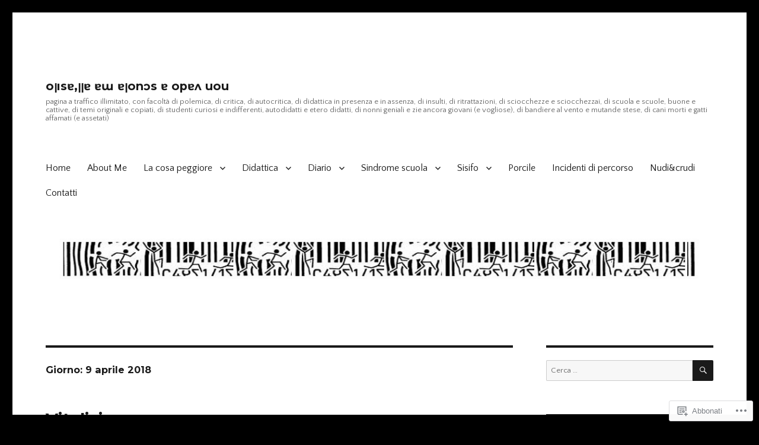

--- FILE ---
content_type: text/html; charset=UTF-8
request_url: https://alerino.blog/2018/04/09/
body_size: 27011
content:
<!DOCTYPE html>
<html lang="it-IT" class="no-js">
<head>
	<meta charset="UTF-8">
	<meta name="viewport" content="width=device-width, initial-scale=1">
	<link rel="profile" href="https://gmpg.org/xfn/11">
		<script>(function(html){html.className = html.className.replace(/\bno-js\b/,'js')})(document.documentElement);</script>
<title>9 aprile 2018 &#8211; oןısɐ,ןןɐ ɐɯ ɐןonɔs ɐ opɐʌ uou</title>
<script type="text/javascript">
  WebFontConfig = {"google":{"families":["Montserrat:b:latin,latin-ext","Quattrocento+Sans:r,i,b,bi:latin,latin-ext"]},"api_url":"https:\/\/fonts-api.wp.com\/css"};
  (function() {
    var wf = document.createElement('script');
    wf.src = '/wp-content/plugins/custom-fonts/js/webfont.js';
    wf.type = 'text/javascript';
    wf.async = 'true';
    var s = document.getElementsByTagName('script')[0];
    s.parentNode.insertBefore(wf, s);
	})();
</script><style id="jetpack-custom-fonts-css">.wf-active body, .wf-active button, .wf-active input, .wf-active select, .wf-active textarea{font-family:"Quattrocento Sans",sans-serif}.wf-active ::-webkit-input-placeholder{font-family:"Quattrocento Sans",sans-serif}.wf-active :-moz-placeholder{font-family:"Quattrocento Sans",sans-serif}.wf-active ::-moz-placeholder{font-family:"Quattrocento Sans",sans-serif}.wf-active :-ms-input-placeholder{font-family:"Quattrocento Sans",sans-serif}.wf-active button, .wf-active button[disabled]:hover, .wf-active button[disabled]:focus, .wf-active input[type="button"], .wf-active input[type="button"][disabled]:hover, .wf-active input[type="button"][disabled]:focus, .wf-active input[type="reset"], .wf-active input[type="reset"][disabled]:hover, .wf-active input[type="reset"][disabled]:focus, .wf-active input[type="submit"], .wf-active input[type="submit"][disabled]:hover, .wf-active input[type="submit"][disabled]:focus, .wf-active .main-navigation, .wf-active .no-comments, .wf-active .tagcloud a, .wf-active .wp_widget_tag_cloud a, .wf-active .top_rated div > p, .wf-active .comments-area #respond .comment-form-fields p.comment-form-posting-as, .wf-active .comments-area #respond .comment-form-fields p.comment-form-log-out, .wf-active .comments-area #respond #comment-form-identity #comment-form-nascar p, .wf-active .comments-area #respond #comment-form-subscribe p, .wf-active .comments-area #respond p.form-submit input#comment-submit, .wf-active .comment-content p.comment-likes span.comment-like-feedback, .wf-active .jp-relatedposts-post-date, .wf-active .jp-relatedposts-post-context{font-family:"Quattrocento Sans",sans-serif}.wf-active .post-password-form label, .wf-active .comment-form label, .wf-active .entry-content .contact-form label, .wf-active .post-navigation .meta-nav, .wf-active .image-navigation, .wf-active .comment-navigation, .wf-active .menu-toggle, .wf-active .widget_recent_entries .post-date, .wf-active .widget_rss .rss-date, .wf-active .widget_rss cite, .wf-active .sticky-post, .wf-active .entry-footer, .wf-active .comment-metadata, .wf-active .pingback .edit-link, .wf-active .comment-reply-link, .wf-active .page-links, .wf-active .page-links a, .wf-active .page-links > span, .wf-active .pd-rating, .wf-active .entry-content .portfolio-entry-meta, .wf-active .entry-content #jp-relatedposts h3.jp-relatedposts-headline, .wf-active .hentry div.sharedaddy h3.sd-title, .wf-active .hentry h3.sd-title{font-family:"Quattrocento Sans",sans-serif}.wf-active .pagination{font-family:"Quattrocento Sans",sans-serif}.wf-active body:not(.logged-in) .site .skip-link{font-family:"Quattrocento Sans",sans-serif}.wf-active .site-description, .wf-active .author-bio, .wf-active .taxonomy-description, .wf-active .entry-caption, .wf-active .comment-notes, .wf-active .comment-awaiting-moderation, .wf-active .logged-in-as, .wf-active .form-allowed-tags, .wf-active .site-info, .wf-active .wp-caption .wp-caption-text, .wf-active .gallery-caption, .wf-active .entry-content .portfolio-entry-content p, .wf-active .entry-content .testimonial-entry-title, .wf-active .entry-content .testimonial-entry-content p, .wf-active .entry-content #jp-relatedposts .jp-relatedposts-items p, .wf-active .entry-content #jp-relatedposts .jp-relatedposts-items-visual h4.jp-relatedposts-post-title{font-family:"Quattrocento Sans",sans-serif}.wf-active .site-title, .wf-active .post-navigation .post-title, .wf-active .comments-title, .wf-active .comment-reply-title, .wf-active .page-title{font-family:"Montserrat",sans-serif;font-size:16.1px;font-style:normal;font-weight:700}.wf-active .widget .widget-title, .wf-active .entry-content .portfolio-entry-title{font-family:"Montserrat",sans-serif;font-size:11.2px;font-style:normal;font-weight:700}.wf-active .entry-title{font-family:"Montserrat",sans-serif;font-size:19.6px;font-style:normal;font-weight:700}.wf-active .format-aside .entry-title, .wf-active .format-image .entry-title, .wf-active .format-video .entry-title, .wf-active .format-quote .entry-title, .wf-active .format-gallery .entry-title, .wf-active .format-status .entry-title, .wf-active .format-link .entry-title, .wf-active .format-audio .entry-title, .wf-active .format-chat .entry-title{font-size:13.3px;font-style:normal;font-weight:700}@media screen and (min-width: 44.375em){.wf-active .site-title, .wf-active .post-navigation .post-title{font-size:19.6px;font-style:normal;font-weight:700}}@media screen and (min-width: 44.375em){.wf-active .entry-title{font-size:23.1px;font-style:normal;font-weight:700}}@media screen and (min-width: 61.5625em){.wf-active .entry-title{font-size:28px;font-style:normal;font-weight:700}}@media screen and (min-width: 61.5625em){.wf-active .format-aside .entry-title, .wf-active .format-image .entry-title, .wf-active .format-video .entry-title, .wf-active .format-quote .entry-title, .wf-active .format-gallery .entry-title, .wf-active .format-status .entry-title, .wf-active .format-link .entry-title, .wf-active .format-audio .entry-title, .wf-active .format-chat .entry-title{font-size:16.1px;font-style:normal;font-weight:700}}</style>
<meta name='robots' content='max-image-preview:large' />

<!-- Async WordPress.com Remote Login -->
<script id="wpcom_remote_login_js">
var wpcom_remote_login_extra_auth = '';
function wpcom_remote_login_remove_dom_node_id( element_id ) {
	var dom_node = document.getElementById( element_id );
	if ( dom_node ) { dom_node.parentNode.removeChild( dom_node ); }
}
function wpcom_remote_login_remove_dom_node_classes( class_name ) {
	var dom_nodes = document.querySelectorAll( '.' + class_name );
	for ( var i = 0; i < dom_nodes.length; i++ ) {
		dom_nodes[ i ].parentNode.removeChild( dom_nodes[ i ] );
	}
}
function wpcom_remote_login_final_cleanup() {
	wpcom_remote_login_remove_dom_node_classes( "wpcom_remote_login_msg" );
	wpcom_remote_login_remove_dom_node_id( "wpcom_remote_login_key" );
	wpcom_remote_login_remove_dom_node_id( "wpcom_remote_login_validate" );
	wpcom_remote_login_remove_dom_node_id( "wpcom_remote_login_js" );
	wpcom_remote_login_remove_dom_node_id( "wpcom_request_access_iframe" );
	wpcom_remote_login_remove_dom_node_id( "wpcom_request_access_styles" );
}

// Watch for messages back from the remote login
window.addEventListener( "message", function( e ) {
	if ( e.origin === "https://r-login.wordpress.com" ) {
		var data = {};
		try {
			data = JSON.parse( e.data );
		} catch( e ) {
			wpcom_remote_login_final_cleanup();
			return;
		}

		if ( data.msg === 'LOGIN' ) {
			// Clean up the login check iframe
			wpcom_remote_login_remove_dom_node_id( "wpcom_remote_login_key" );

			var id_regex = new RegExp( /^[0-9]+$/ );
			var token_regex = new RegExp( /^.*|.*|.*$/ );
			if (
				token_regex.test( data.token )
				&& id_regex.test( data.wpcomid )
			) {
				// We have everything we need to ask for a login
				var script = document.createElement( "script" );
				script.setAttribute( "id", "wpcom_remote_login_validate" );
				script.src = '/remote-login.php?wpcom_remote_login=validate'
					+ '&wpcomid=' + data.wpcomid
					+ '&token=' + encodeURIComponent( data.token )
					+ '&host=' + window.location.protocol
					+ '//' + window.location.hostname
					+ '&postid=4140'
					+ '&is_singular=';
				document.body.appendChild( script );
			}

			return;
		}

		// Safari ITP, not logged in, so redirect
		if ( data.msg === 'LOGIN-REDIRECT' ) {
			window.location = 'https://wordpress.com/log-in?redirect_to=' + window.location.href;
			return;
		}

		// Safari ITP, storage access failed, remove the request
		if ( data.msg === 'LOGIN-REMOVE' ) {
			var css_zap = 'html { -webkit-transition: margin-top 1s; transition: margin-top 1s; } /* 9001 */ html { margin-top: 0 !important; } * html body { margin-top: 0 !important; } @media screen and ( max-width: 782px ) { html { margin-top: 0 !important; } * html body { margin-top: 0 !important; } }';
			var style_zap = document.createElement( 'style' );
			style_zap.type = 'text/css';
			style_zap.appendChild( document.createTextNode( css_zap ) );
			document.body.appendChild( style_zap );

			var e = document.getElementById( 'wpcom_request_access_iframe' );
			e.parentNode.removeChild( e );

			document.cookie = 'wordpress_com_login_access=denied; path=/; max-age=31536000';

			return;
		}

		// Safari ITP
		if ( data.msg === 'REQUEST_ACCESS' ) {
			console.log( 'request access: safari' );

			// Check ITP iframe enable/disable knob
			if ( wpcom_remote_login_extra_auth !== 'safari_itp_iframe' ) {
				return;
			}

			// If we are in a "private window" there is no ITP.
			var private_window = false;
			try {
				var opendb = window.openDatabase( null, null, null, null );
			} catch( e ) {
				private_window = true;
			}

			if ( private_window ) {
				console.log( 'private window' );
				return;
			}

			var iframe = document.createElement( 'iframe' );
			iframe.id = 'wpcom_request_access_iframe';
			iframe.setAttribute( 'scrolling', 'no' );
			iframe.setAttribute( 'sandbox', 'allow-storage-access-by-user-activation allow-scripts allow-same-origin allow-top-navigation-by-user-activation' );
			iframe.src = 'https://r-login.wordpress.com/remote-login.php?wpcom_remote_login=request_access&origin=' + encodeURIComponent( data.origin ) + '&wpcomid=' + encodeURIComponent( data.wpcomid );

			var css = 'html { -webkit-transition: margin-top 1s; transition: margin-top 1s; } /* 9001 */ html { margin-top: 46px !important; } * html body { margin-top: 46px !important; } @media screen and ( max-width: 660px ) { html { margin-top: 71px !important; } * html body { margin-top: 71px !important; } #wpcom_request_access_iframe { display: block; height: 71px !important; } } #wpcom_request_access_iframe { border: 0px; height: 46px; position: fixed; top: 0; left: 0; width: 100%; min-width: 100%; z-index: 99999; background: #23282d; } ';

			var style = document.createElement( 'style' );
			style.type = 'text/css';
			style.id = 'wpcom_request_access_styles';
			style.appendChild( document.createTextNode( css ) );
			document.body.appendChild( style );

			document.body.appendChild( iframe );
		}

		if ( data.msg === 'DONE' ) {
			wpcom_remote_login_final_cleanup();
		}
	}
}, false );

// Inject the remote login iframe after the page has had a chance to load
// more critical resources
window.addEventListener( "DOMContentLoaded", function( e ) {
	var iframe = document.createElement( "iframe" );
	iframe.style.display = "none";
	iframe.setAttribute( "scrolling", "no" );
	iframe.setAttribute( "id", "wpcom_remote_login_key" );
	iframe.src = "https://r-login.wordpress.com/remote-login.php"
		+ "?wpcom_remote_login=key"
		+ "&origin=aHR0cHM6Ly9hbGVyaW5vLmJsb2c%3D"
		+ "&wpcomid=102345172"
		+ "&time=" + Math.floor( Date.now() / 1000 );
	document.body.appendChild( iframe );
}, false );
</script>
<link rel='dns-prefetch' href='//s0.wp.com' />
<link rel="alternate" type="application/rss+xml" title="oןısɐ,ןןɐ ɐɯ ɐןonɔs ɐ opɐʌ uou &raquo; Feed" href="https://alerino.blog/feed/" />
<link rel="alternate" type="application/rss+xml" title="oןısɐ,ןןɐ ɐɯ ɐןonɔs ɐ opɐʌ uou &raquo; Feed dei commenti" href="https://alerino.blog/comments/feed/" />
	<script type="text/javascript">
		/* <![CDATA[ */
		function addLoadEvent(func) {
			var oldonload = window.onload;
			if (typeof window.onload != 'function') {
				window.onload = func;
			} else {
				window.onload = function () {
					oldonload();
					func();
				}
			}
		}
		/* ]]> */
	</script>
	<link crossorigin='anonymous' rel='stylesheet' id='all-css-0-1' href='/wp-content/mu-plugins/jetpack-plugin/sun/modules/theme-tools/compat/twentysixteen.css?m=1753279645i&cssminify=yes' type='text/css' media='all' />
<style id='wp-emoji-styles-inline-css'>

	img.wp-smiley, img.emoji {
		display: inline !important;
		border: none !important;
		box-shadow: none !important;
		height: 1em !important;
		width: 1em !important;
		margin: 0 0.07em !important;
		vertical-align: -0.1em !important;
		background: none !important;
		padding: 0 !important;
	}
/*# sourceURL=wp-emoji-styles-inline-css */
</style>
<link crossorigin='anonymous' rel='stylesheet' id='all-css-2-1' href='/wp-content/plugins/gutenberg-core/v22.2.0/build/styles/block-library/style.css?m=1764855221i&cssminify=yes' type='text/css' media='all' />
<style id='wp-block-library-inline-css'>
.has-text-align-justify {
	text-align:justify;
}
.has-text-align-justify{text-align:justify;}

/*# sourceURL=wp-block-library-inline-css */
</style><style id='wp-block-paragraph-inline-css'>
.is-small-text{font-size:.875em}.is-regular-text{font-size:1em}.is-large-text{font-size:2.25em}.is-larger-text{font-size:3em}.has-drop-cap:not(:focus):first-letter{float:left;font-size:8.4em;font-style:normal;font-weight:100;line-height:.68;margin:.05em .1em 0 0;text-transform:uppercase}body.rtl .has-drop-cap:not(:focus):first-letter{float:none;margin-left:.1em}p.has-drop-cap.has-background{overflow:hidden}:root :where(p.has-background){padding:1.25em 2.375em}:where(p.has-text-color:not(.has-link-color)) a{color:inherit}p.has-text-align-left[style*="writing-mode:vertical-lr"],p.has-text-align-right[style*="writing-mode:vertical-rl"]{rotate:180deg}
/*# sourceURL=/wp-content/plugins/gutenberg-core/v22.2.0/build/styles/block-library/paragraph/style.css */
</style>
<style id='global-styles-inline-css'>
:root{--wp--preset--aspect-ratio--square: 1;--wp--preset--aspect-ratio--4-3: 4/3;--wp--preset--aspect-ratio--3-4: 3/4;--wp--preset--aspect-ratio--3-2: 3/2;--wp--preset--aspect-ratio--2-3: 2/3;--wp--preset--aspect-ratio--16-9: 16/9;--wp--preset--aspect-ratio--9-16: 9/16;--wp--preset--color--black: #000000;--wp--preset--color--cyan-bluish-gray: #abb8c3;--wp--preset--color--white: #fff;--wp--preset--color--pale-pink: #f78da7;--wp--preset--color--vivid-red: #cf2e2e;--wp--preset--color--luminous-vivid-orange: #ff6900;--wp--preset--color--luminous-vivid-amber: #fcb900;--wp--preset--color--light-green-cyan: #7bdcb5;--wp--preset--color--vivid-green-cyan: #00d084;--wp--preset--color--pale-cyan-blue: #8ed1fc;--wp--preset--color--vivid-cyan-blue: #0693e3;--wp--preset--color--vivid-purple: #9b51e0;--wp--preset--color--dark-gray: #1a1a1a;--wp--preset--color--medium-gray: #686868;--wp--preset--color--light-gray: #e5e5e5;--wp--preset--color--blue-gray: #4d545c;--wp--preset--color--bright-blue: #007acc;--wp--preset--color--light-blue: #9adffd;--wp--preset--color--dark-brown: #402b30;--wp--preset--color--medium-brown: #774e24;--wp--preset--color--dark-red: #640c1f;--wp--preset--color--bright-red: #ff675f;--wp--preset--color--yellow: #ffef8e;--wp--preset--gradient--vivid-cyan-blue-to-vivid-purple: linear-gradient(135deg,rgb(6,147,227) 0%,rgb(155,81,224) 100%);--wp--preset--gradient--light-green-cyan-to-vivid-green-cyan: linear-gradient(135deg,rgb(122,220,180) 0%,rgb(0,208,130) 100%);--wp--preset--gradient--luminous-vivid-amber-to-luminous-vivid-orange: linear-gradient(135deg,rgb(252,185,0) 0%,rgb(255,105,0) 100%);--wp--preset--gradient--luminous-vivid-orange-to-vivid-red: linear-gradient(135deg,rgb(255,105,0) 0%,rgb(207,46,46) 100%);--wp--preset--gradient--very-light-gray-to-cyan-bluish-gray: linear-gradient(135deg,rgb(238,238,238) 0%,rgb(169,184,195) 100%);--wp--preset--gradient--cool-to-warm-spectrum: linear-gradient(135deg,rgb(74,234,220) 0%,rgb(151,120,209) 20%,rgb(207,42,186) 40%,rgb(238,44,130) 60%,rgb(251,105,98) 80%,rgb(254,248,76) 100%);--wp--preset--gradient--blush-light-purple: linear-gradient(135deg,rgb(255,206,236) 0%,rgb(152,150,240) 100%);--wp--preset--gradient--blush-bordeaux: linear-gradient(135deg,rgb(254,205,165) 0%,rgb(254,45,45) 50%,rgb(107,0,62) 100%);--wp--preset--gradient--luminous-dusk: linear-gradient(135deg,rgb(255,203,112) 0%,rgb(199,81,192) 50%,rgb(65,88,208) 100%);--wp--preset--gradient--pale-ocean: linear-gradient(135deg,rgb(255,245,203) 0%,rgb(182,227,212) 50%,rgb(51,167,181) 100%);--wp--preset--gradient--electric-grass: linear-gradient(135deg,rgb(202,248,128) 0%,rgb(113,206,126) 100%);--wp--preset--gradient--midnight: linear-gradient(135deg,rgb(2,3,129) 0%,rgb(40,116,252) 100%);--wp--preset--font-size--small: 13px;--wp--preset--font-size--medium: 20px;--wp--preset--font-size--large: 36px;--wp--preset--font-size--x-large: 42px;--wp--preset--font-family--albert-sans: 'Albert Sans', sans-serif;--wp--preset--font-family--alegreya: Alegreya, serif;--wp--preset--font-family--arvo: Arvo, serif;--wp--preset--font-family--bodoni-moda: 'Bodoni Moda', serif;--wp--preset--font-family--bricolage-grotesque: 'Bricolage Grotesque', sans-serif;--wp--preset--font-family--cabin: Cabin, sans-serif;--wp--preset--font-family--chivo: Chivo, sans-serif;--wp--preset--font-family--commissioner: Commissioner, sans-serif;--wp--preset--font-family--cormorant: Cormorant, serif;--wp--preset--font-family--courier-prime: 'Courier Prime', monospace;--wp--preset--font-family--crimson-pro: 'Crimson Pro', serif;--wp--preset--font-family--dm-mono: 'DM Mono', monospace;--wp--preset--font-family--dm-sans: 'DM Sans', sans-serif;--wp--preset--font-family--dm-serif-display: 'DM Serif Display', serif;--wp--preset--font-family--domine: Domine, serif;--wp--preset--font-family--eb-garamond: 'EB Garamond', serif;--wp--preset--font-family--epilogue: Epilogue, sans-serif;--wp--preset--font-family--fahkwang: Fahkwang, sans-serif;--wp--preset--font-family--figtree: Figtree, sans-serif;--wp--preset--font-family--fira-sans: 'Fira Sans', sans-serif;--wp--preset--font-family--fjalla-one: 'Fjalla One', sans-serif;--wp--preset--font-family--fraunces: Fraunces, serif;--wp--preset--font-family--gabarito: Gabarito, system-ui;--wp--preset--font-family--ibm-plex-mono: 'IBM Plex Mono', monospace;--wp--preset--font-family--ibm-plex-sans: 'IBM Plex Sans', sans-serif;--wp--preset--font-family--ibarra-real-nova: 'Ibarra Real Nova', serif;--wp--preset--font-family--instrument-serif: 'Instrument Serif', serif;--wp--preset--font-family--inter: Inter, sans-serif;--wp--preset--font-family--josefin-sans: 'Josefin Sans', sans-serif;--wp--preset--font-family--jost: Jost, sans-serif;--wp--preset--font-family--libre-baskerville: 'Libre Baskerville', serif;--wp--preset--font-family--libre-franklin: 'Libre Franklin', sans-serif;--wp--preset--font-family--literata: Literata, serif;--wp--preset--font-family--lora: Lora, serif;--wp--preset--font-family--merriweather: Merriweather, serif;--wp--preset--font-family--montserrat: Montserrat, sans-serif;--wp--preset--font-family--newsreader: Newsreader, serif;--wp--preset--font-family--noto-sans-mono: 'Noto Sans Mono', sans-serif;--wp--preset--font-family--nunito: Nunito, sans-serif;--wp--preset--font-family--open-sans: 'Open Sans', sans-serif;--wp--preset--font-family--overpass: Overpass, sans-serif;--wp--preset--font-family--pt-serif: 'PT Serif', serif;--wp--preset--font-family--petrona: Petrona, serif;--wp--preset--font-family--piazzolla: Piazzolla, serif;--wp--preset--font-family--playfair-display: 'Playfair Display', serif;--wp--preset--font-family--plus-jakarta-sans: 'Plus Jakarta Sans', sans-serif;--wp--preset--font-family--poppins: Poppins, sans-serif;--wp--preset--font-family--raleway: Raleway, sans-serif;--wp--preset--font-family--roboto: Roboto, sans-serif;--wp--preset--font-family--roboto-slab: 'Roboto Slab', serif;--wp--preset--font-family--rubik: Rubik, sans-serif;--wp--preset--font-family--rufina: Rufina, serif;--wp--preset--font-family--sora: Sora, sans-serif;--wp--preset--font-family--source-sans-3: 'Source Sans 3', sans-serif;--wp--preset--font-family--source-serif-4: 'Source Serif 4', serif;--wp--preset--font-family--space-mono: 'Space Mono', monospace;--wp--preset--font-family--syne: Syne, sans-serif;--wp--preset--font-family--texturina: Texturina, serif;--wp--preset--font-family--urbanist: Urbanist, sans-serif;--wp--preset--font-family--work-sans: 'Work Sans', sans-serif;--wp--preset--spacing--20: 0.44rem;--wp--preset--spacing--30: 0.67rem;--wp--preset--spacing--40: 1rem;--wp--preset--spacing--50: 1.5rem;--wp--preset--spacing--60: 2.25rem;--wp--preset--spacing--70: 3.38rem;--wp--preset--spacing--80: 5.06rem;--wp--preset--shadow--natural: 6px 6px 9px rgba(0, 0, 0, 0.2);--wp--preset--shadow--deep: 12px 12px 50px rgba(0, 0, 0, 0.4);--wp--preset--shadow--sharp: 6px 6px 0px rgba(0, 0, 0, 0.2);--wp--preset--shadow--outlined: 6px 6px 0px -3px rgb(255, 255, 255), 6px 6px rgb(0, 0, 0);--wp--preset--shadow--crisp: 6px 6px 0px rgb(0, 0, 0);}:where(.is-layout-flex){gap: 0.5em;}:where(.is-layout-grid){gap: 0.5em;}body .is-layout-flex{display: flex;}.is-layout-flex{flex-wrap: wrap;align-items: center;}.is-layout-flex > :is(*, div){margin: 0;}body .is-layout-grid{display: grid;}.is-layout-grid > :is(*, div){margin: 0;}:where(.wp-block-columns.is-layout-flex){gap: 2em;}:where(.wp-block-columns.is-layout-grid){gap: 2em;}:where(.wp-block-post-template.is-layout-flex){gap: 1.25em;}:where(.wp-block-post-template.is-layout-grid){gap: 1.25em;}.has-black-color{color: var(--wp--preset--color--black) !important;}.has-cyan-bluish-gray-color{color: var(--wp--preset--color--cyan-bluish-gray) !important;}.has-white-color{color: var(--wp--preset--color--white) !important;}.has-pale-pink-color{color: var(--wp--preset--color--pale-pink) !important;}.has-vivid-red-color{color: var(--wp--preset--color--vivid-red) !important;}.has-luminous-vivid-orange-color{color: var(--wp--preset--color--luminous-vivid-orange) !important;}.has-luminous-vivid-amber-color{color: var(--wp--preset--color--luminous-vivid-amber) !important;}.has-light-green-cyan-color{color: var(--wp--preset--color--light-green-cyan) !important;}.has-vivid-green-cyan-color{color: var(--wp--preset--color--vivid-green-cyan) !important;}.has-pale-cyan-blue-color{color: var(--wp--preset--color--pale-cyan-blue) !important;}.has-vivid-cyan-blue-color{color: var(--wp--preset--color--vivid-cyan-blue) !important;}.has-vivid-purple-color{color: var(--wp--preset--color--vivid-purple) !important;}.has-black-background-color{background-color: var(--wp--preset--color--black) !important;}.has-cyan-bluish-gray-background-color{background-color: var(--wp--preset--color--cyan-bluish-gray) !important;}.has-white-background-color{background-color: var(--wp--preset--color--white) !important;}.has-pale-pink-background-color{background-color: var(--wp--preset--color--pale-pink) !important;}.has-vivid-red-background-color{background-color: var(--wp--preset--color--vivid-red) !important;}.has-luminous-vivid-orange-background-color{background-color: var(--wp--preset--color--luminous-vivid-orange) !important;}.has-luminous-vivid-amber-background-color{background-color: var(--wp--preset--color--luminous-vivid-amber) !important;}.has-light-green-cyan-background-color{background-color: var(--wp--preset--color--light-green-cyan) !important;}.has-vivid-green-cyan-background-color{background-color: var(--wp--preset--color--vivid-green-cyan) !important;}.has-pale-cyan-blue-background-color{background-color: var(--wp--preset--color--pale-cyan-blue) !important;}.has-vivid-cyan-blue-background-color{background-color: var(--wp--preset--color--vivid-cyan-blue) !important;}.has-vivid-purple-background-color{background-color: var(--wp--preset--color--vivid-purple) !important;}.has-black-border-color{border-color: var(--wp--preset--color--black) !important;}.has-cyan-bluish-gray-border-color{border-color: var(--wp--preset--color--cyan-bluish-gray) !important;}.has-white-border-color{border-color: var(--wp--preset--color--white) !important;}.has-pale-pink-border-color{border-color: var(--wp--preset--color--pale-pink) !important;}.has-vivid-red-border-color{border-color: var(--wp--preset--color--vivid-red) !important;}.has-luminous-vivid-orange-border-color{border-color: var(--wp--preset--color--luminous-vivid-orange) !important;}.has-luminous-vivid-amber-border-color{border-color: var(--wp--preset--color--luminous-vivid-amber) !important;}.has-light-green-cyan-border-color{border-color: var(--wp--preset--color--light-green-cyan) !important;}.has-vivid-green-cyan-border-color{border-color: var(--wp--preset--color--vivid-green-cyan) !important;}.has-pale-cyan-blue-border-color{border-color: var(--wp--preset--color--pale-cyan-blue) !important;}.has-vivid-cyan-blue-border-color{border-color: var(--wp--preset--color--vivid-cyan-blue) !important;}.has-vivid-purple-border-color{border-color: var(--wp--preset--color--vivid-purple) !important;}.has-vivid-cyan-blue-to-vivid-purple-gradient-background{background: var(--wp--preset--gradient--vivid-cyan-blue-to-vivid-purple) !important;}.has-light-green-cyan-to-vivid-green-cyan-gradient-background{background: var(--wp--preset--gradient--light-green-cyan-to-vivid-green-cyan) !important;}.has-luminous-vivid-amber-to-luminous-vivid-orange-gradient-background{background: var(--wp--preset--gradient--luminous-vivid-amber-to-luminous-vivid-orange) !important;}.has-luminous-vivid-orange-to-vivid-red-gradient-background{background: var(--wp--preset--gradient--luminous-vivid-orange-to-vivid-red) !important;}.has-very-light-gray-to-cyan-bluish-gray-gradient-background{background: var(--wp--preset--gradient--very-light-gray-to-cyan-bluish-gray) !important;}.has-cool-to-warm-spectrum-gradient-background{background: var(--wp--preset--gradient--cool-to-warm-spectrum) !important;}.has-blush-light-purple-gradient-background{background: var(--wp--preset--gradient--blush-light-purple) !important;}.has-blush-bordeaux-gradient-background{background: var(--wp--preset--gradient--blush-bordeaux) !important;}.has-luminous-dusk-gradient-background{background: var(--wp--preset--gradient--luminous-dusk) !important;}.has-pale-ocean-gradient-background{background: var(--wp--preset--gradient--pale-ocean) !important;}.has-electric-grass-gradient-background{background: var(--wp--preset--gradient--electric-grass) !important;}.has-midnight-gradient-background{background: var(--wp--preset--gradient--midnight) !important;}.has-small-font-size{font-size: var(--wp--preset--font-size--small) !important;}.has-medium-font-size{font-size: var(--wp--preset--font-size--medium) !important;}.has-large-font-size{font-size: var(--wp--preset--font-size--large) !important;}.has-x-large-font-size{font-size: var(--wp--preset--font-size--x-large) !important;}.has-albert-sans-font-family{font-family: var(--wp--preset--font-family--albert-sans) !important;}.has-alegreya-font-family{font-family: var(--wp--preset--font-family--alegreya) !important;}.has-arvo-font-family{font-family: var(--wp--preset--font-family--arvo) !important;}.has-bodoni-moda-font-family{font-family: var(--wp--preset--font-family--bodoni-moda) !important;}.has-bricolage-grotesque-font-family{font-family: var(--wp--preset--font-family--bricolage-grotesque) !important;}.has-cabin-font-family{font-family: var(--wp--preset--font-family--cabin) !important;}.has-chivo-font-family{font-family: var(--wp--preset--font-family--chivo) !important;}.has-commissioner-font-family{font-family: var(--wp--preset--font-family--commissioner) !important;}.has-cormorant-font-family{font-family: var(--wp--preset--font-family--cormorant) !important;}.has-courier-prime-font-family{font-family: var(--wp--preset--font-family--courier-prime) !important;}.has-crimson-pro-font-family{font-family: var(--wp--preset--font-family--crimson-pro) !important;}.has-dm-mono-font-family{font-family: var(--wp--preset--font-family--dm-mono) !important;}.has-dm-sans-font-family{font-family: var(--wp--preset--font-family--dm-sans) !important;}.has-dm-serif-display-font-family{font-family: var(--wp--preset--font-family--dm-serif-display) !important;}.has-domine-font-family{font-family: var(--wp--preset--font-family--domine) !important;}.has-eb-garamond-font-family{font-family: var(--wp--preset--font-family--eb-garamond) !important;}.has-epilogue-font-family{font-family: var(--wp--preset--font-family--epilogue) !important;}.has-fahkwang-font-family{font-family: var(--wp--preset--font-family--fahkwang) !important;}.has-figtree-font-family{font-family: var(--wp--preset--font-family--figtree) !important;}.has-fira-sans-font-family{font-family: var(--wp--preset--font-family--fira-sans) !important;}.has-fjalla-one-font-family{font-family: var(--wp--preset--font-family--fjalla-one) !important;}.has-fraunces-font-family{font-family: var(--wp--preset--font-family--fraunces) !important;}.has-gabarito-font-family{font-family: var(--wp--preset--font-family--gabarito) !important;}.has-ibm-plex-mono-font-family{font-family: var(--wp--preset--font-family--ibm-plex-mono) !important;}.has-ibm-plex-sans-font-family{font-family: var(--wp--preset--font-family--ibm-plex-sans) !important;}.has-ibarra-real-nova-font-family{font-family: var(--wp--preset--font-family--ibarra-real-nova) !important;}.has-instrument-serif-font-family{font-family: var(--wp--preset--font-family--instrument-serif) !important;}.has-inter-font-family{font-family: var(--wp--preset--font-family--inter) !important;}.has-josefin-sans-font-family{font-family: var(--wp--preset--font-family--josefin-sans) !important;}.has-jost-font-family{font-family: var(--wp--preset--font-family--jost) !important;}.has-libre-baskerville-font-family{font-family: var(--wp--preset--font-family--libre-baskerville) !important;}.has-libre-franklin-font-family{font-family: var(--wp--preset--font-family--libre-franklin) !important;}.has-literata-font-family{font-family: var(--wp--preset--font-family--literata) !important;}.has-lora-font-family{font-family: var(--wp--preset--font-family--lora) !important;}.has-merriweather-font-family{font-family: var(--wp--preset--font-family--merriweather) !important;}.has-montserrat-font-family{font-family: var(--wp--preset--font-family--montserrat) !important;}.has-newsreader-font-family{font-family: var(--wp--preset--font-family--newsreader) !important;}.has-noto-sans-mono-font-family{font-family: var(--wp--preset--font-family--noto-sans-mono) !important;}.has-nunito-font-family{font-family: var(--wp--preset--font-family--nunito) !important;}.has-open-sans-font-family{font-family: var(--wp--preset--font-family--open-sans) !important;}.has-overpass-font-family{font-family: var(--wp--preset--font-family--overpass) !important;}.has-pt-serif-font-family{font-family: var(--wp--preset--font-family--pt-serif) !important;}.has-petrona-font-family{font-family: var(--wp--preset--font-family--petrona) !important;}.has-piazzolla-font-family{font-family: var(--wp--preset--font-family--piazzolla) !important;}.has-playfair-display-font-family{font-family: var(--wp--preset--font-family--playfair-display) !important;}.has-plus-jakarta-sans-font-family{font-family: var(--wp--preset--font-family--plus-jakarta-sans) !important;}.has-poppins-font-family{font-family: var(--wp--preset--font-family--poppins) !important;}.has-raleway-font-family{font-family: var(--wp--preset--font-family--raleway) !important;}.has-roboto-font-family{font-family: var(--wp--preset--font-family--roboto) !important;}.has-roboto-slab-font-family{font-family: var(--wp--preset--font-family--roboto-slab) !important;}.has-rubik-font-family{font-family: var(--wp--preset--font-family--rubik) !important;}.has-rufina-font-family{font-family: var(--wp--preset--font-family--rufina) !important;}.has-sora-font-family{font-family: var(--wp--preset--font-family--sora) !important;}.has-source-sans-3-font-family{font-family: var(--wp--preset--font-family--source-sans-3) !important;}.has-source-serif-4-font-family{font-family: var(--wp--preset--font-family--source-serif-4) !important;}.has-space-mono-font-family{font-family: var(--wp--preset--font-family--space-mono) !important;}.has-syne-font-family{font-family: var(--wp--preset--font-family--syne) !important;}.has-texturina-font-family{font-family: var(--wp--preset--font-family--texturina) !important;}.has-urbanist-font-family{font-family: var(--wp--preset--font-family--urbanist) !important;}.has-work-sans-font-family{font-family: var(--wp--preset--font-family--work-sans) !important;}
/*# sourceURL=global-styles-inline-css */
</style>

<style id='classic-theme-styles-inline-css'>
/*! This file is auto-generated */
.wp-block-button__link{color:#fff;background-color:#32373c;border-radius:9999px;box-shadow:none;text-decoration:none;padding:calc(.667em + 2px) calc(1.333em + 2px);font-size:1.125em}.wp-block-file__button{background:#32373c;color:#fff;text-decoration:none}
/*# sourceURL=/wp-includes/css/classic-themes.min.css */
</style>
<link crossorigin='anonymous' rel='stylesheet' id='all-css-4-1' href='/_static/??-eJx9kOuOwkAIhV9oKanr9YfxUUw7JRWdmU4KY/XtpfGarNs/BMj5zgngkMB1USkqJp9bjoKuq33nToKzolwXJQiH5Al6OhdzbFj0pQDRq6fCifzgh1HI8PbqyfYhVToqAjVckadgsils4KYlNVyePShdppFkMVDXqScRsBo4B9CDZckUdyRNlTs9ZpQccc/RYUuRejZAvrd/PO9RmHKNOtjiKnxRIrP8+qR/5ePN9/eOzC5sy9Xid7baLOeL4w1XmqHC&cssminify=yes' type='text/css' media='all' />
<link crossorigin='anonymous' rel='stylesheet' id='all-css-10-1' href='/_static/??-eJx9y0EOwjAMRNELYUxEK7FBnKWNTAhK7Kh2lPb2pGyADbv5Iz1sBbywERvagzIpljqjtX5sGlcjYvSqqLYlgla85GPvA37BXKGkGiIrLjQnCX2Gt/rkPxRIIImfLAr/BNzTFJed3vLVjW4YT2fnLs8X8DhDqQ==&cssminify=yes' type='text/css' media='all' />
<style id='jetpack-global-styles-frontend-style-inline-css'>
:root { --font-headings: unset; --font-base: unset; --font-headings-default: -apple-system,BlinkMacSystemFont,"Segoe UI",Roboto,Oxygen-Sans,Ubuntu,Cantarell,"Helvetica Neue",sans-serif; --font-base-default: -apple-system,BlinkMacSystemFont,"Segoe UI",Roboto,Oxygen-Sans,Ubuntu,Cantarell,"Helvetica Neue",sans-serif;}
/*# sourceURL=jetpack-global-styles-frontend-style-inline-css */
</style>
<link crossorigin='anonymous' rel='stylesheet' id='all-css-12-1' href='/wp-content/themes/h4/global.css?m=1420737423i&cssminify=yes' type='text/css' media='all' />
<script id="wpcom-actionbar-placeholder-js-extra">
var actionbardata = {"siteID":"102345172","postID":"0","siteURL":"https://alerino.blog","xhrURL":"https://alerino.blog/wp-admin/admin-ajax.php","nonce":"40de9bb5a6","isLoggedIn":"","statusMessage":"","subsEmailDefault":"instantly","proxyScriptUrl":"https://s0.wp.com/wp-content/js/wpcom-proxy-request.js?m=1513050504i&amp;ver=20211021","i18n":{"followedText":"I nuovi articoli del sito saranno visibili sul tuo \u003Ca href=\"https://wordpress.com/reader\"\u003EReader\u003C/a\u003E","foldBar":"Riduci la barra","unfoldBar":"Espandi la barra","shortLinkCopied":"Shortlink copiato negli appunti."}};
//# sourceURL=wpcom-actionbar-placeholder-js-extra
</script>
<script id="jetpack-mu-wpcom-settings-js-before">
var JETPACK_MU_WPCOM_SETTINGS = {"assetsUrl":"https://s0.wp.com/wp-content/mu-plugins/jetpack-mu-wpcom-plugin/sun/jetpack_vendor/automattic/jetpack-mu-wpcom/src/build/"};
//# sourceURL=jetpack-mu-wpcom-settings-js-before
</script>
<script crossorigin='anonymous' type='text/javascript'  src='/_static/??/wp-content/js/rlt-proxy.js,/wp-content/themes/pub/twentysixteen/js/html5.js?m=1720530689j'></script>
<script id="rlt-proxy-js-after">
	rltInitialize( {"token":null,"iframeOrigins":["https:\/\/widgets.wp.com"]} );
//# sourceURL=rlt-proxy-js-after
</script>
<link rel="EditURI" type="application/rsd+xml" title="RSD" href="https://alepalma67dotcom.wordpress.com/xmlrpc.php?rsd" />
<meta name="generator" content="WordPress.com" />

<!-- Jetpack Open Graph Tags -->
<meta property="og:type" content="website" />
<meta property="og:title" content="9 aprile 2018 &#8211; oןısɐ,ןןɐ ɐɯ ɐןonɔs ɐ opɐʌ uou" />
<meta property="og:site_name" content="oןısɐ,ןןɐ ɐɯ ɐןonɔs ɐ opɐʌ uou" />
<meta property="og:image" content="https://s0.wp.com/i/blank.jpg?m=1383295312i" />
<meta property="og:image:width" content="200" />
<meta property="og:image:height" content="200" />
<meta property="og:image:alt" content="" />
<meta property="og:locale" content="it_IT" />

<!-- End Jetpack Open Graph Tags -->
<link rel="shortcut icon" type="image/x-icon" href="https://s0.wp.com/i/favicon.ico?m=1713425267i" sizes="16x16 24x24 32x32 48x48" />
<link rel="icon" type="image/x-icon" href="https://s0.wp.com/i/favicon.ico?m=1713425267i" sizes="16x16 24x24 32x32 48x48" />
<link rel="apple-touch-icon" href="https://s0.wp.com/i/webclip.png?m=1713868326i" />
<link rel='openid.server' href='https://alerino.blog/?openidserver=1' />
<link rel='openid.delegate' href='https://alerino.blog/' />
<link rel="search" type="application/opensearchdescription+xml" href="https://alerino.blog/osd.xml" title="oןısɐ,ןןɐ ɐɯ ɐןonɔs ɐ opɐʌ uou" />
<link rel="search" type="application/opensearchdescription+xml" href="https://s1.wp.com/opensearch.xml" title="WordPress.com" />
<meta name="theme-color" content="#000000" />
		<style type="text/css">
			.recentcomments a {
				display: inline !important;
				padding: 0 !important;
				margin: 0 !important;
			}

			table.recentcommentsavatartop img.avatar, table.recentcommentsavatarend img.avatar {
				border: 0px;
				margin: 0;
			}

			table.recentcommentsavatartop a, table.recentcommentsavatarend a {
				border: 0px !important;
				background-color: transparent !important;
			}

			td.recentcommentsavatarend, td.recentcommentsavatartop {
				padding: 0px 0px 1px 0px;
				margin: 0px;
			}

			td.recentcommentstextend {
				border: none !important;
				padding: 0px 0px 2px 10px;
			}

			.rtl td.recentcommentstextend {
				padding: 0px 10px 2px 0px;
			}

			td.recentcommentstexttop {
				border: none;
				padding: 0px 0px 0px 10px;
			}

			.rtl td.recentcommentstexttop {
				padding: 0px 10px 0px 0px;
			}
		</style>
		<meta name="description" content="2 articoli pubblicati da alerinovaleriocom il April 9, 2018" />
<style id="custom-background-css">
body.custom-background { background-color: #000000; }
</style>
	<style type="text/css" id="custom-colors-css">	input[type="text"],
	input[type="email"],
	input[type="url"],
	input[type="password"],
	input[type="search"],
	input[type="tel"],
	input[type="number"],
	textarea {
		background: #f7f7f7;
		color: #686868;
	}

	input[type="text"]:focus,
	input[type="email"]:focus,
	input[type="url"]:focus,
	input[type="password"]:focus,
	input[type="search"]:focus,
	input[type="tel"]:focus,
	input[type="number"]:focus,
	textarea:focus {
		background-color: #fff;
		color: #1a1a1a;
	}
body { background-color: #000000;}
.site,
		.main-navigation ul ul li { background-color: #ffffff;}
body #infinite-footer .container { background-color: #ffffff;}
body #infinite-footer .container { background-color: rgba( 255, 255, 255, 0.9 );}
.main-navigation ul ul:after { border-top-color: #ffffff;}
.main-navigation ul ul:after { border-bottom-color: #ffffff;}
mark,
		ins,
		button,
		button[disabled]:hover,
		button[disabled]:focus,
		input[type="button"],
		input[type="button"][disabled]:hover,
		input[type="button"][disabled]:focus,
		input[type="reset"],
		input[type="reset"][disabled]:hover,
		input[type="reset"][disabled]:focus,
		input[type="submit"],
		input[type="submit"][disabled]:hover,
		input[type="submit"][disabled]:focus,
		.menu-toggle.toggled-on,
		.menu-toggle.toggled-on:hover,
		.menu-toggle.toggled-on:focus,
		.pagination .prev,
		.pagination .next,
		.pagination .prev:hover,
		.pagination .prev:focus,
		.pagination .next:hover,
		.pagination .next:focus,
		.pagination .nav-links:before,
		.pagination .nav-links:after,
		.widget_calendar tbody a,
		.widget_calendar tbody a:hover,
		.widget_calendar tbody a:focus,
		.page-links a,
		.page-links a:hover,
		.page-links a:focus,
		.site-main #infinite-handle span,
		.wp-block-button .wp-block-button__link:active,
		.wp-block-button .wp-block-button__link:focus,
		.wp-block-button .wp-block-button__link:hover,
		.is-style-outline>.wp-block-button__link:not(.has-text-color):active,
		.is-style-outline>.wp-block-button__link:not(.has-text-color):focus,
		.is-style-outline>.wp-block-button__link:not(.has-text-color):hover { color: #ffffff;}
.menu-toggle:hover,
		.menu-toggle:focus,
		a,
		.main-navigation a:hover,
		.main-navigation a:focus,
		.dropdown-toggle:hover,
		.dropdown-toggle:focus,
		.social-navigation a:hover:before,
		.social-navigation a:focus:before,
		.post-navigation a:hover .post-title,
		.post-navigation a:focus .post-title,
		.tagcloud a:hover,
		.tagcloud a:focus,
		.site-branding .site-title a:hover,
		.site-branding .site-title a:focus,
		.entry-title a:hover,
		.entry-title a:focus,
		.entry-footer a:hover,
		.entry-footer a:focus,
		.comment-metadata a:hover,
		.comment-metadata a:focus,
		.pingback .comment-edit-link:hover,
		.pingback .comment-edit-link:focus,
		.comment-reply-link,
		.comment-reply-link:hover,
		.comment-reply-link:focus,
		.required,
		.site-info a:hover,
		.site-info a:focus,
		.main-navigation li:hover > a,
		.main-navigation li.focus > a,
		.comments-area #respond .comment-form-service a,
		.widget_flickr #flickr_badge_uber_wrapper a,
		.widget_flickr #flickr_badge_uber_wrapper a:link,
		.widget_flickr #flickr_badge_uber_wrapper a:active,
		.widget_flickr #flickr_badge_uber_wrapper a:visited,
		.wp_widget_tag_cloud a:hover,
		.wp_widget_tag_cloud a:focus,
		body #infinite-footer .blog-info a:hover,
		body #infinite-footer .blog-info a:focus,
		body #infinite-footer .blog-info a:hover,
		body #infinite-footer .blog-info a:focus,
		body #infinite-footer .blog-credits a:hover,
		body #infinite-footer .blog-credits a:focus,
		.is-style-outline>.wp-block-button__link:not(.has-text-color) { color: #007ACC;}
mark,
		ins,
		button:hover,
		button:focus,
		input[type="button"]:hover,
		input[type="button"]:focus,
		input[type="reset"]:hover,
		input[type="reset"]:focus,
		input[type="submit"]:hover,
		input[type="submit"]:focus,
		.pagination .prev:hover,
		.pagination .prev:focus,
		.pagination .next:hover,
		.pagination .next:focus,
		.widget_calendar tbody a,
		.page-links a:hover,
		.page-links a:focus,
		#infinite-handle span:hover,
		#infinite-handle span:focus,
		.wp-block-button .wp-block-button__link { background-color: #007ACC;}
input[type="text"]:focus,
		input[type="email"]:focus,
		input[type="url"]:focus,
		input[type="password"]:focus,
		input[type="search"]:focus,
		textarea:focus,
		.tagcloud a:hover,
		.tagcloud a:focus,
		.menu-toggle:hover,
		.menu-toggle:focus,
		.comments-area #respond #comment-form-comment.active,
		.comments-area #comment-form-share-text-padder.active,
		.comments-area #respond .comment-form-fields div.comment-form-input.active,
		.wp_widget_tag_cloud a:hover,
		.wp_widget_tag_cloud a:focus,
		.wp-block-button .wp-block-button__link { border-color: #007ACC;}
body,
		blockquote cite,
		blockquote small,
		.main-navigation a,
		.menu-toggle,
		.dropdown-toggle,
		.social-navigation a,
		.post-navigation a,
		.widget-title a,
		.site-branding .site-title a,
		.entry-title a,
		.page-links > .page-links-title,
		.comment-author,
		.comment-reply-title small a:hover,
		.comment-reply-title small a:focus { color: #1A1A1A;}
blockquote,
		.menu-toggle.toggled-on,
		.menu-toggle.toggled-on:hover,
		.menu-toggle.toggled-on:focus,
		.post-navigation,
		.post-navigation div + div,
		.pagination,
		.widget,
		.page-header,
		.page-links a,
		.comments-title,
		.comment-reply-title,
		.wp-block-button .wp-block-button__link:active,
		.wp-block-button .wp-block-button__link:focus,
		.wp-block-button .wp-block-button__link:hover,
		.is-style-outline>.wp-block-button__link:not(.has-text-color):active,
		.is-style-outline>.wp-block-button__link:not(.has-text-color):focus,
		.is-style-outline>.wp-block-button__link:not(.has-text-color):hover { border-color: #1A1A1A;}
button,
		button[disabled]:hover,
		button[disabled]:focus,
		input[type="button"],
		input[type="button"][disabled]:hover,
		input[type="button"][disabled]:focus,
		input[type="reset"],
		input[type="reset"][disabled]:hover,
		input[type="reset"][disabled]:focus,
		input[type="submit"],
		input[type="submit"][disabled]:hover,
		input[type="submit"][disabled]:focus,
		.menu-toggle.toggled-on,
		.menu-toggle.toggled-on:hover,
		.menu-toggle.toggled-on:focus,
		.pagination:before,
		.pagination:after,
		.pagination .prev,
		.pagination .next,
		.page-links a,
		.site-main #infinite-handle span,
		.wp-block-button .wp-block-button__link:active,
		.wp-block-button .wp-block-button__link:focus,
		.wp-block-button .wp-block-button__link:hover,
		.is-style-outline>.wp-block-button__link:not(.has-text-color):active,
		.is-style-outline>.wp-block-button__link:not(.has-text-color):focus,
		.is-style-outline>.wp-block-button__link:not(.has-text-color):hover { background-color: #1A1A1A;}
fieldset,
		pre,
		abbr,
		acronym,
		table,
		th,
		td,
		input[type="text"],
		input[type="email"],
		input[type="url"],
		input[type="password"],
		input[type="search"],
		textarea,
		.main-navigation li,
		.main-navigation .primary-menu,
		.menu-toggle,
		.dropdown-toggle:after,
		.social-navigation a,
		.image-navigation,
		.comment-navigation,
		.tagcloud a,
		.entry-content,
		.entry-summary,
		.page-links a,
		.page-links > span,
		.comment-list article,
		.comment-list .pingback,
		.comment-list .trackback,
		.comment-reply-link,
		.no-comments,
		.main-navigation ul ul,
		.main-navigation ul ul li,
		.comments-area #respond #comment-form-comment,
		.comments-area #comment-form-share-text-padder,
		.comments-area #respond .comment-form-fields div.comment-form-input,
		.comments-area #respond .comment-form-service,
		.wp_widget_tag_cloud a,
		body #infinite-footer .container { border-color: #1a1a1a;}
fieldset,
		pre,
		abbr,
		acronym,
		table,
		th,
		td,
		input[type="text"],
		input[type="email"],
		input[type="url"],
		input[type="password"],
		input[type="search"],
		textarea,
		.main-navigation li,
		.main-navigation .primary-menu,
		.menu-toggle,
		.dropdown-toggle:after,
		.social-navigation a,
		.image-navigation,
		.comment-navigation,
		.tagcloud a,
		.entry-content,
		.entry-summary,
		.page-links a,
		.page-links > span,
		.comment-list article,
		.comment-list .pingback,
		.comment-list .trackback,
		.comment-reply-link,
		.no-comments,
		.main-navigation ul ul,
		.main-navigation ul ul li,
		.comments-area #respond #comment-form-comment,
		.comments-area #comment-form-share-text-padder,
		.comments-area #respond .comment-form-fields div.comment-form-input,
		.comments-area #respond .comment-form-service,
		.wp_widget_tag_cloud a,
		body #infinite-footer .container { border-color: rgba( 26, 26, 26, 0.2 );}
.main-navigation ul ul:before { border-top-color: #1a1a1a;}
.main-navigation ul ul:before { border-top-color: rgba( 26, 26, 26, 0.2 );}
.main-navigation ul ul:before { border-bottom-color: #1a1a1a;}
.main-navigation ul ul:before { border-bottom-color: rgba( 26, 26, 26, 0.2 );}
hr,
		code { background-color: #1a1a1a;}
hr,
		code { background-color: rgba( 26, 26, 26, 0.2 );}
blockquote,
		.post-password-form label,
		a:hover,
		a:focus,
		a:active,
		.post-navigation .meta-nav,
		.image-navigation,
		.comment-navigation,
		.widget_recent_entries .post-date,
		.widget_rss .rss-date,
		.widget_rss cite,
		.site-description,
		body:not(.search-results) .entry-summary,
		.author-bio,
		.entry-footer,
		.entry-footer a,
		.sticky-post,
		.taxonomy-description,
		.entry-caption,
		.comment-metadata,
		.pingback .edit-link,
		.comment-metadata a,
		.pingback .comment-edit-link,
		.comment-form label,
		.comment-notes,
		.comment-awaiting-moderation,
		.logged-in-as,
		.form-allowed-tags,
		.site-info,
		.site-info a,
		.wp-caption .wp-caption-text,
		.gallery-caption,
		.jp-relatedposts-post-aoverlay:hover .jp-relatedposts-post-title a,
		.jp-relatedposts-post-aoverlay:focus .jp-relatedposts-post-title a,
		.comments-area #respond .comment-form-fields label,
		.comments-area #respond .comment-form-fields label span.required,
		.comments-area #respond .comment-form-fields label span.nopublish,
		.comments-area #respond .comment-form-service a:hover,
		.comments-area #respond .comment-form-service a:focus,
		.comments-area #respond .comment-form-fields p.comment-form-posting-as,
		.comments-area #respond .comment-form-fields p.comment-form-log-out,
		.comments-area #respond #comment-form-identity #comment-form-nascar p,
		.comments-area #respond #comment-form-subscribe p,
		.comment-content p.comment-likes span.comment-like-feedback,
		.widget_flickr #flickr_badge_uber_wrapper a:focus,
		.widget_flickr #flickr_badge_uber_wrapper a:hover,
		.top_rated div > p,
		body #infinite-footer .blog-info a,
		body #infinite-footer .blog-credits,
		body #infinite-footer .blog-credits a { color: #686868;}
#respond.js .comment-form-fields label,
		#respond.js .comment-form-fields label span.required,
		#respond.js .comment-form-fields label span.nopublish { color: #686868;}
.widget_calendar tbody a:hover,
		.widget_calendar tbody a:focus { background-color: #686868;}
</style>
<link crossorigin='anonymous' rel='stylesheet' id='all-css-6-3' href='/wp-content/mu-plugins/jetpack-plugin/sun/modules/widgets/top-posts/style.css?m=1753279645i&cssminify=yes' type='text/css' media='all' />
</head>

<body class="archive date custom-background wp-embed-responsive wp-theme-pubtwentysixteen customizer-styles-applied hfeed jetpack-reblog-enabled custom-colors">
<div id="page" class="site">
	<div class="site-inner">
		<a class="skip-link screen-reader-text" href="#content">
			Vai al contenuto		</a>

		<header id="masthead" class="site-header">
			<div class="site-header-main">
				<div class="site-branding">
					<a href="https://alerino.blog/" class="site-logo-link" rel="home" itemprop="url"></a>
											<p class="site-title"><a href="https://alerino.blog/" rel="home">oןısɐ,ןןɐ ɐɯ ɐןonɔs ɐ opɐʌ uou</a></p>
												<p class="site-description">pagina a traffico illimitato, con facoltà di polemica, di critica, di autocritica, di didattica in presenza e in assenza, di insulti, di ritrattazioni, di sciocchezze e sciocchezzai, di scuola e scuole, buone e cattive, di temi originali e copiati, di studenti curiosi e indifferenti, autodidatti e etero didatti, di nonni geniali e zie ancora giovani (e vogliose), di bandiere al vento e mutande stese, di cani morti e gatti affamati (e assetati)</p>
									</div><!-- .site-branding -->

									<button id="menu-toggle" class="menu-toggle">Menu</button>

					<div id="site-header-menu" class="site-header-menu">
													<nav id="site-navigation" class="main-navigation" aria-label="Menu principale">
								<div class="menu-menu-1-container"><ul id="menu-menu-1" class="primary-menu"><li id="menu-item-6770" class="menu-item menu-item-type-custom menu-item-object-custom menu-item-6770"><a href="https://alepalma67dotcom.wordpress.com">Home</a></li>
<li id="menu-item-6" class="menu-item menu-item-type-post_type menu-item-object-page menu-item-6"><a href="https://alerino.blog/info/">About Me</a></li>
<li id="menu-item-259" class="menu-item menu-item-type-post_type menu-item-object-page menu-item-has-children menu-item-259"><a href="https://alerino.blog/la-cosa-peggiore-che-si-possa-fare-con-un-libro/">La cosa peggiore</a>
<ul class="sub-menu">
	<li id="menu-item-187" class="menu-item menu-item-type-post_type menu-item-object-page menu-item-187"><a href="https://alerino.blog/dizionario-dei-luoghi-comuni/">Indice dei luoghi comuni</a></li>
	<li id="menu-item-1222" class="menu-item menu-item-type-post_type menu-item-object-page menu-item-1222"><a href="https://alerino.blog/letteratura-di-sussistenza/">Letteratura di sussistenza</a></li>
	<li id="menu-item-9095" class="menu-item menu-item-type-post_type menu-item-object-post menu-item-9095"><a href="https://alerino.blog/2025/01/24/le-parole-sono-solo-parole/">Le parole sono solo parole?</a></li>
	<li id="menu-item-19666" class="menu-item menu-item-type-post_type menu-item-object-post menu-item-19666"><a href="https://alerino.blog/2018/01/15/lapsus/">Lapsus</a></li>
	<li id="menu-item-405" class="menu-item menu-item-type-post_type menu-item-object-page menu-item-405"><a href="https://alerino.blog/il-canone/">Il canone</a></li>
	<li id="menu-item-842" class="menu-item menu-item-type-post_type menu-item-object-page menu-item-842"><a href="https://alerino.blog/la-scuola-raccontata-a-cani-e-porci/">La scuola raccontata a cani e porci</a></li>
	<li id="menu-item-11643" class="menu-item menu-item-type-post_type menu-item-object-post menu-item-11643"><a href="https://alerino.blog/2024/12/31/cosa-non-leggo/">Cosa (non) leggo</a></li>
	<li id="menu-item-15329" class="menu-item menu-item-type-post_type menu-item-object-post menu-item-15329"><a href="https://alerino.blog/2022/06/19/incipit-come-iniziano-alcuni-libri-che-ho-a-casa/">Incipit. Come iniziano alcuni libri che (non) ho a casa e (non) ricordo di avere letto</a></li>
</ul>
</li>
<li id="menu-item-128" class="menu-item menu-item-type-post_type menu-item-object-page menu-item-has-children menu-item-128"><a href="https://alerino.blog/didattica/">Didattica</a>
<ul class="sub-menu">
	<li id="menu-item-456" class="menu-item menu-item-type-post_type menu-item-object-page menu-item-456"><a href="https://alerino.blog/compito-di-italiano-2/">Strumenti didattici e esempi di prove scritte di ITALIANO per il triennio (COMPITO DI ITALIANO)</a></li>
	<li id="menu-item-5980" class="menu-item menu-item-type-post_type menu-item-object-page menu-item-5980"><a href="https://alerino.blog/la-prima-prova-dellesame-di-stato/">La prima prova dell’ESAME DI STATO</a></li>
	<li id="menu-item-6711" class="menu-item menu-item-type-post_type menu-item-object-post menu-item-6711"><a href="https://alerino.blog/2015/12/01/il-tema-in-classe-tutte-le-tracce-assegnate/">Il tema in classe: tutte le tracce assegnate</a></li>
	<li id="menu-item-347" class="menu-item menu-item-type-post_type menu-item-object-page menu-item-347"><a href="https://alerino.blog/strumenti-didattici-e-esempi-di-prove-scritte-di-italiano-per-il-biennio/">Strumenti didattici e esempi di prove scritte di ITALIANO per il biennio</a></li>
	<li id="menu-item-10147" class="menu-item menu-item-type-post_type menu-item-object-page menu-item-10147"><a href="https://alerino.blog/letteratura-a-distanza/">DADA Didattica A Distanza (Aliena)</a></li>
	<li id="menu-item-369" class="menu-item menu-item-type-post_type menu-item-object-page menu-item-369"><a href="https://alerino.blog/latino/">LATINO</a></li>
	<li id="menu-item-356" class="menu-item menu-item-type-post_type menu-item-object-page menu-item-356"><a href="https://alerino.blog/storia/">STORIA</a></li>
	<li id="menu-item-364" class="menu-item menu-item-type-post_type menu-item-object-page menu-item-364"><a href="https://alerino.blog/geografia/">GEOGRAFIA</a></li>
	<li id="menu-item-6071" class="menu-item menu-item-type-post_type menu-item-object-page menu-item-6071"><a href="https://alerino.blog/strumenti-didattici-e-esempi-di-prove-scritte-di-italiano-storia-e-geografia-per-la-scuola-media/">Strumenti didattici e esempi di prove scritte di ITALIANO, STORIA e GEOGRAFIA per la scuola media</a></li>
	<li id="menu-item-523" class="menu-item menu-item-type-post_type menu-item-object-page menu-item-523"><a href="https://alerino.blog/cera-una-volta-la-costituzione/">c’erano una volta CITTADINANZA e COSTITUZIONE</a></li>
	<li id="menu-item-3455" class="menu-item menu-item-type-post_type menu-item-object-page menu-item-3455"><a href="https://alerino.blog/profondo-ssis/">Profondo SSIS</a></li>
</ul>
</li>
<li id="menu-item-469" class="menu-item menu-item-type-taxonomy menu-item-object-category menu-item-has-children menu-item-469"><a href="https://alerino.blog/category/diario-di-scuola/">Diario</a>
<ul class="sub-menu">
	<li id="menu-item-9302" class="menu-item menu-item-type-post_type menu-item-object-page menu-item-9302"><a href="https://alerino.blog/non-vado-a-scuola-ma-allasilo/">Non vado a scuola ma all’asilo</a></li>
	<li id="menu-item-9303" class="menu-item menu-item-type-post_type menu-item-object-page menu-item-9303"><a href="https://alerino.blog/tutte-le-pagine-del-diario-di-scuola/">Tutte le pagine del diario di scuola</a></li>
</ul>
</li>
<li id="menu-item-240" class="menu-item menu-item-type-taxonomy menu-item-object-category menu-item-has-children menu-item-240"><a href="https://alerino.blog/category/sindrome-scuola/">Sindrome scuola</a>
<ul class="sub-menu">
	<li id="menu-item-18796" class="menu-item menu-item-type-post_type menu-item-object-page menu-item-18796"><a href="https://alerino.blog/sindrome-scuola/">Sindrome scuola</a></li>
	<li id="menu-item-8159" class="menu-item menu-item-type-taxonomy menu-item-object-category menu-item-8159"><a href="https://alerino.blog/category/da-da-de-do-do-do-de-da-da-da/">Da Da De Do Do</a></li>
</ul>
</li>
<li id="menu-item-2460" class="menu-item menu-item-type-taxonomy menu-item-object-category menu-item-has-children menu-item-2460"><a href="https://alerino.blog/category/scuola-di-sisifo/">Sisifo</a>
<ul class="sub-menu">
	<li id="menu-item-9301" class="menu-item menu-item-type-post_type menu-item-object-page menu-item-9301"><a href="https://alerino.blog/la-scuola-di-sisifo/">La scuola di Sisifo</a></li>
	<li id="menu-item-8942" class="menu-item menu-item-type-taxonomy menu-item-object-category menu-item-8942"><a href="https://alerino.blog/category/no-alternanza-no-invalsi-no-didattica-a-distanza/">NiNaNd@</a></li>
	<li id="menu-item-470" class="menu-item menu-item-type-taxonomy menu-item-object-category menu-item-470"><a href="https://alerino.blog/category/waterlooscuola/">WaterlooScuola</a></li>
</ul>
</li>
<li id="menu-item-11698" class="menu-item menu-item-type-taxonomy menu-item-object-category menu-item-11698"><a href="https://alerino.blog/category/porcile/">Porcile</a></li>
<li id="menu-item-19670" class="menu-item menu-item-type-taxonomy menu-item-object-category menu-item-19670"><a href="https://alerino.blog/category/digito/">Incidenti di percorso</a></li>
<li id="menu-item-197" class="menu-item menu-item-type-post_type menu-item-object-page menu-item-197"><a href="https://alerino.blog/nudicrudi/">Nudi&amp;crudi</a></li>
<li id="menu-item-478" class="menu-item menu-item-type-post_type menu-item-object-page menu-item-478"><a href="https://alerino.blog/contatti/">Contatti</a></li>
</ul></div>							</nav><!-- .main-navigation -->
						
											</div><!-- .site-header-menu -->
							</div><!-- .site-header-main -->

											<div class="header-image">
					<a href="https://alerino.blog/" rel="home">
						<img src="https://alerino.blog/wp-content/uploads/2019/04/cervello000b-4.jpg" srcset="" sizes="" width="1178" height="71" alt="oןısɐ,ןןɐ ɐɯ ɐןonɔs ɐ opɐʌ uou">
					</a>
				</div><!-- .header-image -->
					</header><!-- .site-header -->

		<div id="content" class="site-content">

	<div id="primary" class="content-area">
		<main id="main" class="site-main">

		
			<header class="page-header">
				<h1 class="page-title">Giorno: <span>9 aprile 2018</span></h1>			</header><!-- .page-header -->

			
<article id="post-4140" class="post-4140 post type-post status-publish format-standard has-post-thumbnail hentry category-blog">
	<header class="entry-header">
		
		<h2 class="entry-title"><a href="https://alerino.blog/2018/04/09/vitalizi/" rel="bookmark">Vitalizi</a></h2>	</header><!-- .entry-header -->

	
	
	<a class="post-thumbnail" href="https://alerino.blog/2018/04/09/vitalizi/" aria-hidden="true">
		<img width="223" height="256" src="https://alerino.blog/wp-content/uploads/2018/04/417b0phgggl-_sx340_bo1204203200_1.jpg?w=223" class="attachment-post-thumbnail size-post-thumbnail wp-post-image" alt="Vitalizi" decoding="async" srcset="https://alerino.blog/wp-content/uploads/2018/04/417b0phgggl-_sx340_bo1204203200_1.jpg 223w, https://alerino.blog/wp-content/uploads/2018/04/417b0phgggl-_sx340_bo1204203200_1.jpg?w=131 131w" sizes="(max-width: 709px) 85vw, (max-width: 909px) 67vw, (max-width: 984px) 60vw, (max-width: 1362px) 62vw, 840px" data-attachment-id="4207" data-permalink="https://alerino.blog/2018/04/09/vitalizi/417b0phgggl-_sx340_bo1204203200_/" data-orig-file="https://alerino.blog/wp-content/uploads/2018/04/417b0phgggl-_sx340_bo1204203200_1.jpg" data-orig-size="223,256" data-comments-opened="1" data-image-meta="{&quot;aperture&quot;:&quot;0&quot;,&quot;credit&quot;:&quot;&quot;,&quot;camera&quot;:&quot;&quot;,&quot;caption&quot;:&quot;&quot;,&quot;created_timestamp&quot;:&quot;0&quot;,&quot;copyright&quot;:&quot;&quot;,&quot;focal_length&quot;:&quot;0&quot;,&quot;iso&quot;:&quot;0&quot;,&quot;shutter_speed&quot;:&quot;0&quot;,&quot;title&quot;:&quot;&quot;,&quot;orientation&quot;:&quot;1&quot;}" data-image-title="417B0PHGGGL._SX340_BO1,204,203,200_" data-image-description="" data-image-caption="" data-medium-file="https://alerino.blog/wp-content/uploads/2018/04/417b0phgggl-_sx340_bo1204203200_1.jpg?w=223" data-large-file="https://alerino.blog/wp-content/uploads/2018/04/417b0phgggl-_sx340_bo1204203200_1.jpg?w=223" />	</a>

		
	<div class="entry-content">
		<p>I vitalizi, leggo, hanno i giorni contati. E, aboliti i vitalizi, risorgerà la democrazia l&#8217;occupazione crescerà, lo stato sociale rifiorirà, i diritti conculcati saranno ripristinati, la devastazione della scuola pubblica sarà arrestata, dagli alberi pioverà zucchero filato e miele. E un giorno qualcuno dirà, i vitalizi, non era che un inizio, ce n&#8217;était qu&#8217;un début.</p>
	</div><!-- .entry-content -->

	<footer class="entry-footer">
		<span class="byline"><span class="author vcard"><img referrerpolicy="no-referrer" alt='Avatar di Sconosciuto' src='https://2.gravatar.com/avatar/25fce7101cdc0235b219e2c0371af78f6e54d86812b59ee13944adf3affb96b1?s=49&#038;d=identicon&#038;r=G' srcset='https://2.gravatar.com/avatar/25fce7101cdc0235b219e2c0371af78f6e54d86812b59ee13944adf3affb96b1?s=49&#038;d=identicon&#038;r=G 1x, https://2.gravatar.com/avatar/25fce7101cdc0235b219e2c0371af78f6e54d86812b59ee13944adf3affb96b1?s=74&#038;d=identicon&#038;r=G 1.5x, https://2.gravatar.com/avatar/25fce7101cdc0235b219e2c0371af78f6e54d86812b59ee13944adf3affb96b1?s=98&#038;d=identicon&#038;r=G 2x, https://2.gravatar.com/avatar/25fce7101cdc0235b219e2c0371af78f6e54d86812b59ee13944adf3affb96b1?s=147&#038;d=identicon&#038;r=G 3x, https://2.gravatar.com/avatar/25fce7101cdc0235b219e2c0371af78f6e54d86812b59ee13944adf3affb96b1?s=196&#038;d=identicon&#038;r=G 4x' class='avatar avatar-49' height='49' width='49' decoding='async' /><span class="screen-reader-text">Autore </span> <a class="url fn n" href="https://alerino.blog/author/alerinovaleriocom/">alerinovaleriocom</a></span></span><span class="posted-on"><span class="screen-reader-text">Scritto il </span><a href="https://alerino.blog/2018/04/09/vitalizi/" rel="bookmark"><time class="entry-date published" datetime="2018-04-09T23:23:02+02:00">9 aprile 2018</time><time class="updated" datetime="2018-04-10T09:30:11+02:00">10 aprile 2018</time></a></span><span class="cat-links"><span class="screen-reader-text">Categorie </span><a href="https://alerino.blog/category/blog/" rel="category tag">blog</a></span><span class="comments-link"><a href="https://alerino.blog/2018/04/09/vitalizi/#respond">Lascia un commento<span class="screen-reader-text"> su Vitalizi</span></a></span>			</footer><!-- .entry-footer -->
</article><!-- #post-4140 -->

<article id="post-4200" class="post-4200 post type-post status-publish format-standard has-post-thumbnail hentry category-blog">
	<header class="entry-header">
		
		<h2 class="entry-title"><a href="https://alerino.blog/2018/04/09/incertezza/" rel="bookmark">Incertezza</a></h2>	</header><!-- .entry-header -->

	
	
	<a class="post-thumbnail" href="https://alerino.blog/2018/04/09/incertezza/" aria-hidden="true">
		<img width="225" height="237" src="https://alerino.blog/wp-content/uploads/2018/04/incertezza.jpg?w=225" class="attachment-post-thumbnail size-post-thumbnail wp-post-image" alt="Incertezza" decoding="async" srcset="https://alerino.blog/wp-content/uploads/2018/04/incertezza.jpg 225w, https://alerino.blog/wp-content/uploads/2018/04/incertezza.jpg?w=142 142w" sizes="(max-width: 709px) 85vw, (max-width: 909px) 67vw, (max-width: 984px) 60vw, (max-width: 1362px) 62vw, 840px" data-attachment-id="11676" data-permalink="https://alerino.blog/2018/04/09/incertezza/incertezza-2/" data-orig-file="https://alerino.blog/wp-content/uploads/2018/04/incertezza.jpg" data-orig-size="225,237" data-comments-opened="0" data-image-meta="{&quot;aperture&quot;:&quot;0&quot;,&quot;credit&quot;:&quot;&quot;,&quot;camera&quot;:&quot;&quot;,&quot;caption&quot;:&quot;&quot;,&quot;created_timestamp&quot;:&quot;0&quot;,&quot;copyright&quot;:&quot;&quot;,&quot;focal_length&quot;:&quot;0&quot;,&quot;iso&quot;:&quot;0&quot;,&quot;shutter_speed&quot;:&quot;0&quot;,&quot;title&quot;:&quot;&quot;,&quot;orientation&quot;:&quot;1&quot;}" data-image-title="incertezza" data-image-description="" data-image-caption="" data-medium-file="https://alerino.blog/wp-content/uploads/2018/04/incertezza.jpg?w=225" data-large-file="https://alerino.blog/wp-content/uploads/2018/04/incertezza.jpg?w=225" />	</a>

		
	<div class="entry-content">
		<p>Le due cose di cui oggi siamo maggiormente certi sono la scarsa speranza che le sofferenze dovute alle nostre incertezze attuali si attenueranno e l&#8217;incombere di un&#8217;incertezza ancora più profonda.</p>
<p>Zygmunt Bauman, <em>La solitudine del cittadino globale</em> (1999)</p>
	</div><!-- .entry-content -->

	<footer class="entry-footer">
		<span class="byline"><span class="author vcard"><img referrerpolicy="no-referrer" alt='Avatar di Sconosciuto' src='https://2.gravatar.com/avatar/25fce7101cdc0235b219e2c0371af78f6e54d86812b59ee13944adf3affb96b1?s=49&#038;d=identicon&#038;r=G' srcset='https://2.gravatar.com/avatar/25fce7101cdc0235b219e2c0371af78f6e54d86812b59ee13944adf3affb96b1?s=49&#038;d=identicon&#038;r=G 1x, https://2.gravatar.com/avatar/25fce7101cdc0235b219e2c0371af78f6e54d86812b59ee13944adf3affb96b1?s=74&#038;d=identicon&#038;r=G 1.5x, https://2.gravatar.com/avatar/25fce7101cdc0235b219e2c0371af78f6e54d86812b59ee13944adf3affb96b1?s=98&#038;d=identicon&#038;r=G 2x, https://2.gravatar.com/avatar/25fce7101cdc0235b219e2c0371af78f6e54d86812b59ee13944adf3affb96b1?s=147&#038;d=identicon&#038;r=G 3x, https://2.gravatar.com/avatar/25fce7101cdc0235b219e2c0371af78f6e54d86812b59ee13944adf3affb96b1?s=196&#038;d=identicon&#038;r=G 4x' class='avatar avatar-49' height='49' width='49' loading='lazy' decoding='async' /><span class="screen-reader-text">Autore </span> <a class="url fn n" href="https://alerino.blog/author/alerinovaleriocom/">alerinovaleriocom</a></span></span><span class="posted-on"><span class="screen-reader-text">Scritto il </span><a href="https://alerino.blog/2018/04/09/incertezza/" rel="bookmark"><time class="entry-date published" datetime="2018-04-09T13:17:31+02:00">9 aprile 2018</time><time class="updated" datetime="2021-01-02T08:13:29+01:00">2 gennaio 2021</time></a></span><span class="cat-links"><span class="screen-reader-text">Categorie </span><a href="https://alerino.blog/category/blog/" rel="category tag">blog</a></span><span class="comments-link"><a href="https://alerino.blog/2018/04/09/incertezza/#respond">Lascia un commento<span class="screen-reader-text"> su Incertezza</span></a></span>			</footer><!-- .entry-footer -->
</article><!-- #post-4200 -->

		</main><!-- .site-main -->
	</div><!-- .content-area -->


	<aside id="secondary" class="sidebar widget-area">
		<section id="search-7" class="widget widget_search">
<form role="search" method="get" class="search-form" action="https://alerino.blog/">
	<label>
		<span class="screen-reader-text">
			Ricerca per:		</span>
		<input type="search" class="search-field" placeholder="Cerca &hellip;" value="" name="s" />
	</label>
	<button type="submit" class="search-submit"><span class="screen-reader-text">
		Cerca	</span></button>
</form>
</section><section id="blog-stats-3" class="widget widget_blog-stats"><h2 class="widget-title">Statistiche del Blog</h2>		<ul>
			<li>1.459.733 visite</li>
		</ul>
		</section><section id="text-3" class="widget widget_text">			<div class="textwidget">Quando presero gli ebrei, non dissi niente; non ero in effetti un ebreo. / Quando presero gli zingari, non dissi niente: non ero in effetti uno zingaro. / Quando presero i comunisti, non dissi niente, mica ero comunista. / Quando presero gli omosessuali, non dissi niente: mica ero un omosessuale. / Quando presero i socialisti, non dissi nulla: non ero un socialista. / Quando presero me, non c'era più nessuno che avrebbe potuto dire qualcosa (Martin Niemöller, traduzione di Tullio De Mauro, in «Internazionale», n. 746)</div>
		</section><section id="text-11" class="widget widget_text"><h2 class="widget-title">heart and soul</h2>			<div class="textwidget"><p>Ho capito dove vogliono arrivare. Mettiamo una classe di 28 alunni. Il 25 per cento in presenza corrisponde a 7 alunni che assistono alla lezione in presenza mentre gli altri 21 assistono a distanza (se e nella misura in cui la connessione lo permette). Però la scuola rimane aperta, Lina Azzo può continuare a rivendicare la sua linea a costo zero, i mezzi pubblici si alleggeriscono eccetera. E poi ci sono i banchi monoposto con le rotelle. Una classe di 7 alunni non è più una classe, è una somma di 7 individui dentro uno spazio fisico<br />
<a href="https://alerino.blog/2020/11/04/heart-and-soul/">Leggi tutto</a></p>
</div>
		</section><section id="text-4" class="widget widget_text"><h2 class="widget-title">precario equilibrio</h2>			<div class="textwidget">C’è stato un tempo in cui lavoravo a casa. Tre o quattro ore di mattina. Una sigaretta e un caffè.Tre o quattro ore di pomeriggio. Un caffè e due sigarette. Dieci o quindici pagine all’ora se era correzione di bozze. Questa storia è durata qualche anno. Ho smesso di fumare nel momento più impensabile. Me lo ricordo era un sabato pomeriggio. La domenica ho lavorato come un maiale. Da lunedì ho cominciato a contare le ore, poi i giorni. Spesso caricavo la macchinetta del caffè e poi me ne dimenticavo <a href="https://alepalma67dotcom.wordpress.com/info/">leggi tutto</a></div>
		</section>
		<section id="recent-posts-7" class="widget widget_recent_entries">
		<h2 class="widget-title">Articoli recenti</h2><nav aria-label="Articoli recenti">
		<ul>
											<li>
					<a href="https://alerino.blog/2026/01/17/valentina-petri-formazione-senza-cultura/">VALENTINA PETRI «Formazione» senza&nbsp;cultura?</a>
											<span class="post-date">17 gennaio 2026</span>
									</li>
											<li>
					<a href="https://alerino.blog/2026/01/16/pietroburgo/">Pietroburgo</a>
											<span class="post-date">16 gennaio 2026</span>
									</li>
											<li>
					<a href="https://alerino.blog/2026/01/14/giovanni-pascoli-patria/">GIOVANNI PASCOLI Patria</a>
											<span class="post-date">14 gennaio 2026</span>
									</li>
											<li>
					<a href="https://alerino.blog/2026/01/14/giovanni-scarafile-linsegnante-ridotto-a-marionetta-del-sistema/">GIOVANNI SCARAFILE L’insegnante ridotto a marionetta del&nbsp;sistema</a>
											<span class="post-date">14 gennaio 2026</span>
									</li>
											<li>
					<a href="https://alerino.blog/2026/01/12/italo-calvino-la-forte-fibra-dei-terralba-aveva-resistito/">ITALO CALVINO La forte fibra dei Terralba aveva&nbsp;resistito</a>
											<span class="post-date">12 gennaio 2026</span>
									</li>
											<li>
					<a href="https://alerino.blog/2026/01/10/alvaro-berardinelli-riforma-gelmini-17-anni-fa-latomica-sullistruzione-pubblica-italiana-la-scuola-non-fu-piu-la-stessa/">ALVARO BERARDINELLI «Riforma» Gelmini, 17 anni fa l’atomica sull’istruzione pubblica italiana. La scuola non fu più la&nbsp;stessa</a>
											<span class="post-date">10 gennaio 2026</span>
									</li>
											<li>
					<a href="https://alerino.blog/2026/01/10/giacomo-debenedetti-la-taglia/">GIACOMO DEBENEDETTI La&nbsp;taglia</a>
											<span class="post-date">10 gennaio 2026</span>
									</li>
											<li>
					<a href="https://alerino.blog/2026/01/09/speranza/">Speranza</a>
											<span class="post-date">9 gennaio 2026</span>
									</li>
											<li>
					<a href="https://alerino.blog/2026/01/07/angelo-maria-ripellino-sonare-su-un-violino-in-fiamme/">ANGELO MARIA RIPELLINO Sonare su un violino in&nbsp;fiamme</a>
											<span class="post-date">7 gennaio 2026</span>
									</li>
											<li>
					<a href="https://alerino.blog/2026/01/07/alessandro-dal-lago-contro-la-societa-pedagogica/">ALESSANDRO DAL LAGO Contro la società&nbsp;pedagogica</a>
											<span class="post-date">7 gennaio 2026</span>
									</li>
											<li>
					<a href="https://alerino.blog/2026/01/05/annalisa-scassandra-il-mare-e-il-pino/">ANNALISA SCASSANDRA Il mare e il&nbsp;pino</a>
											<span class="post-date">5 gennaio 2026</span>
									</li>
											<li>
					<a href="https://alerino.blog/2026/01/03/enrico-campanelli-i-sette-peccati-capitali-di-indire-la-logica-invertita-dellistituto-tra-falsi-assiomi-e-mistificazioni/">ENRICO CAMPANELLI I sette peccati capitali di INDIRE. La logica invertita dell’Istituto, tra falsi assiomi e&nbsp;mistificazioni</a>
											<span class="post-date">3 gennaio 2026</span>
									</li>
					</ul>

		</nav></section><section id="categories-7" class="widget widget_categories"><h2 class="widget-title">Categorie</h2><nav aria-label="Categorie">
			<ul>
					<li class="cat-item cat-item-273"><a href="https://alerino.blog/category/blog/">blog</a>
</li>
	<li class="cat-item cat-item-698077215"><a href="https://alerino.blog/category/da-da-de-do-do-do-de-da-da-da/">Da Da De Do Do Do De Da Da Da</a>
</li>
	<li class="cat-item cat-item-5225583"><a href="https://alerino.blog/category/diario-di-scuola/">diario di scuola</a>
</li>
	<li class="cat-item cat-item-194262"><a href="https://alerino.blog/category/didattica/">didattica</a>
</li>
	<li class="cat-item cat-item-6320082"><a href="https://alerino.blog/category/digito/">digito</a>
</li>
	<li class="cat-item cat-item-700169219"><a href="https://alerino.blog/category/no-alternanza-no-invalsi-no-didattica-a-distanza/">No Alternanza No Invalsi No Didattica A Distanza</a>
</li>
	<li class="cat-item cat-item-2954008"><a href="https://alerino.blog/category/porcile/">Porcile</a>
</li>
	<li class="cat-item cat-item-561719379"><a href="https://alerino.blog/category/scuola-di-sisifo/">scuola di sisifo</a>
</li>
	<li class="cat-item cat-item-495739306"><a href="https://alerino.blog/category/sindrome-scuola/">sindrome scuola</a>
</li>
	<li class="cat-item cat-item-421805162"><a href="https://alerino.blog/category/waterlooscuola/">waterlooscuola</a>
</li>
			</ul>

			</nav></section><section id="archives-7" class="widget widget_archive"><h2 class="widget-title">Archivi</h2>		<label class="screen-reader-text" for="archives-dropdown-7">Archivi</label>
		<select id="archives-dropdown-7" name="archive-dropdown">
			
			<option value="">Seleziona mese</option>
				<option value='https://alerino.blog/2026/01/'> gennaio 2026 </option>
	<option value='https://alerino.blog/2025/12/'> dicembre 2025 </option>
	<option value='https://alerino.blog/2025/11/'> novembre 2025 </option>
	<option value='https://alerino.blog/2025/10/'> ottobre 2025 </option>
	<option value='https://alerino.blog/2025/09/'> settembre 2025 </option>
	<option value='https://alerino.blog/2025/08/'> agosto 2025 </option>
	<option value='https://alerino.blog/2025/07/'> luglio 2025 </option>
	<option value='https://alerino.blog/2025/06/'> giugno 2025 </option>
	<option value='https://alerino.blog/2025/05/'> Maggio 2025 </option>
	<option value='https://alerino.blog/2025/04/'> aprile 2025 </option>
	<option value='https://alerino.blog/2025/03/'> marzo 2025 </option>
	<option value='https://alerino.blog/2025/02/'> febbraio 2025 </option>
	<option value='https://alerino.blog/2025/01/'> gennaio 2025 </option>
	<option value='https://alerino.blog/2024/12/'> dicembre 2024 </option>
	<option value='https://alerino.blog/2024/11/'> novembre 2024 </option>
	<option value='https://alerino.blog/2024/10/'> ottobre 2024 </option>
	<option value='https://alerino.blog/2024/09/'> settembre 2024 </option>
	<option value='https://alerino.blog/2024/08/'> agosto 2024 </option>
	<option value='https://alerino.blog/2024/07/'> luglio 2024 </option>
	<option value='https://alerino.blog/2024/06/'> giugno 2024 </option>
	<option value='https://alerino.blog/2024/05/'> Maggio 2024 </option>
	<option value='https://alerino.blog/2024/04/'> aprile 2024 </option>
	<option value='https://alerino.blog/2024/03/'> marzo 2024 </option>
	<option value='https://alerino.blog/2024/02/'> febbraio 2024 </option>
	<option value='https://alerino.blog/2024/01/'> gennaio 2024 </option>
	<option value='https://alerino.blog/2023/12/'> dicembre 2023 </option>
	<option value='https://alerino.blog/2023/11/'> novembre 2023 </option>
	<option value='https://alerino.blog/2023/10/'> ottobre 2023 </option>
	<option value='https://alerino.blog/2023/09/'> settembre 2023 </option>
	<option value='https://alerino.blog/2023/08/'> agosto 2023 </option>
	<option value='https://alerino.blog/2023/07/'> luglio 2023 </option>
	<option value='https://alerino.blog/2023/06/'> giugno 2023 </option>
	<option value='https://alerino.blog/2023/05/'> Maggio 2023 </option>
	<option value='https://alerino.blog/2023/04/'> aprile 2023 </option>
	<option value='https://alerino.blog/2023/03/'> marzo 2023 </option>
	<option value='https://alerino.blog/2023/02/'> febbraio 2023 </option>
	<option value='https://alerino.blog/2023/01/'> gennaio 2023 </option>
	<option value='https://alerino.blog/2022/12/'> dicembre 2022 </option>
	<option value='https://alerino.blog/2022/11/'> novembre 2022 </option>
	<option value='https://alerino.blog/2022/10/'> ottobre 2022 </option>
	<option value='https://alerino.blog/2022/09/'> settembre 2022 </option>
	<option value='https://alerino.blog/2022/08/'> agosto 2022 </option>
	<option value='https://alerino.blog/2022/07/'> luglio 2022 </option>
	<option value='https://alerino.blog/2022/06/'> giugno 2022 </option>
	<option value='https://alerino.blog/2022/05/'> Maggio 2022 </option>
	<option value='https://alerino.blog/2022/04/'> aprile 2022 </option>
	<option value='https://alerino.blog/2022/03/'> marzo 2022 </option>
	<option value='https://alerino.blog/2022/02/'> febbraio 2022 </option>
	<option value='https://alerino.blog/2022/01/'> gennaio 2022 </option>
	<option value='https://alerino.blog/2021/12/'> dicembre 2021 </option>
	<option value='https://alerino.blog/2021/11/'> novembre 2021 </option>
	<option value='https://alerino.blog/2021/10/'> ottobre 2021 </option>
	<option value='https://alerino.blog/2021/09/'> settembre 2021 </option>
	<option value='https://alerino.blog/2021/08/'> agosto 2021 </option>
	<option value='https://alerino.blog/2021/07/'> luglio 2021 </option>
	<option value='https://alerino.blog/2021/06/'> giugno 2021 </option>
	<option value='https://alerino.blog/2021/05/'> Maggio 2021 </option>
	<option value='https://alerino.blog/2021/04/'> aprile 2021 </option>
	<option value='https://alerino.blog/2021/03/'> marzo 2021 </option>
	<option value='https://alerino.blog/2021/02/'> febbraio 2021 </option>
	<option value='https://alerino.blog/2021/01/'> gennaio 2021 </option>
	<option value='https://alerino.blog/2020/12/'> dicembre 2020 </option>
	<option value='https://alerino.blog/2020/11/'> novembre 2020 </option>
	<option value='https://alerino.blog/2020/10/'> ottobre 2020 </option>
	<option value='https://alerino.blog/2020/09/'> settembre 2020 </option>
	<option value='https://alerino.blog/2020/08/'> agosto 2020 </option>
	<option value='https://alerino.blog/2020/07/'> luglio 2020 </option>
	<option value='https://alerino.blog/2020/06/'> giugno 2020 </option>
	<option value='https://alerino.blog/2020/05/'> Maggio 2020 </option>
	<option value='https://alerino.blog/2020/04/'> aprile 2020 </option>
	<option value='https://alerino.blog/2020/03/'> marzo 2020 </option>
	<option value='https://alerino.blog/2020/02/'> febbraio 2020 </option>
	<option value='https://alerino.blog/2020/01/'> gennaio 2020 </option>
	<option value='https://alerino.blog/2019/12/'> dicembre 2019 </option>
	<option value='https://alerino.blog/2019/11/'> novembre 2019 </option>
	<option value='https://alerino.blog/2019/10/'> ottobre 2019 </option>
	<option value='https://alerino.blog/2019/09/'> settembre 2019 </option>
	<option value='https://alerino.blog/2019/07/'> luglio 2019 </option>
	<option value='https://alerino.blog/2019/06/'> giugno 2019 </option>
	<option value='https://alerino.blog/2019/05/'> Maggio 2019 </option>
	<option value='https://alerino.blog/2019/04/'> aprile 2019 </option>
	<option value='https://alerino.blog/2019/03/'> marzo 2019 </option>
	<option value='https://alerino.blog/2019/02/'> febbraio 2019 </option>
	<option value='https://alerino.blog/2019/01/'> gennaio 2019 </option>
	<option value='https://alerino.blog/2018/12/'> dicembre 2018 </option>
	<option value='https://alerino.blog/2018/11/'> novembre 2018 </option>
	<option value='https://alerino.blog/2018/10/'> ottobre 2018 </option>
	<option value='https://alerino.blog/2018/09/'> settembre 2018 </option>
	<option value='https://alerino.blog/2018/08/'> agosto 2018 </option>
	<option value='https://alerino.blog/2018/07/'> luglio 2018 </option>
	<option value='https://alerino.blog/2018/06/'> giugno 2018 </option>
	<option value='https://alerino.blog/2018/05/'> Maggio 2018 </option>
	<option value='https://alerino.blog/2018/04/' selected='selected'> aprile 2018 </option>
	<option value='https://alerino.blog/2018/03/'> marzo 2018 </option>
	<option value='https://alerino.blog/2018/02/'> febbraio 2018 </option>
	<option value='https://alerino.blog/2018/01/'> gennaio 2018 </option>
	<option value='https://alerino.blog/2017/12/'> dicembre 2017 </option>
	<option value='https://alerino.blog/2017/11/'> novembre 2017 </option>
	<option value='https://alerino.blog/2017/10/'> ottobre 2017 </option>
	<option value='https://alerino.blog/2017/09/'> settembre 2017 </option>
	<option value='https://alerino.blog/2017/07/'> luglio 2017 </option>
	<option value='https://alerino.blog/2017/06/'> giugno 2017 </option>
	<option value='https://alerino.blog/2017/05/'> Maggio 2017 </option>
	<option value='https://alerino.blog/2017/04/'> aprile 2017 </option>
	<option value='https://alerino.blog/2017/03/'> marzo 2017 </option>
	<option value='https://alerino.blog/2017/02/'> febbraio 2017 </option>
	<option value='https://alerino.blog/2017/01/'> gennaio 2017 </option>
	<option value='https://alerino.blog/2016/12/'> dicembre 2016 </option>
	<option value='https://alerino.blog/2016/11/'> novembre 2016 </option>
	<option value='https://alerino.blog/2016/10/'> ottobre 2016 </option>
	<option value='https://alerino.blog/2016/09/'> settembre 2016 </option>
	<option value='https://alerino.blog/2016/08/'> agosto 2016 </option>
	<option value='https://alerino.blog/2016/07/'> luglio 2016 </option>
	<option value='https://alerino.blog/2016/06/'> giugno 2016 </option>
	<option value='https://alerino.blog/2016/05/'> Maggio 2016 </option>
	<option value='https://alerino.blog/2016/04/'> aprile 2016 </option>
	<option value='https://alerino.blog/2016/03/'> marzo 2016 </option>
	<option value='https://alerino.blog/2016/02/'> febbraio 2016 </option>
	<option value='https://alerino.blog/2016/01/'> gennaio 2016 </option>
	<option value='https://alerino.blog/2015/12/'> dicembre 2015 </option>

		</select>

			<script>
( ( dropdownId ) => {
	const dropdown = document.getElementById( dropdownId );
	function onSelectChange() {
		setTimeout( () => {
			if ( 'escape' === dropdown.dataset.lastkey ) {
				return;
			}
			if ( dropdown.value ) {
				document.location.href = dropdown.value;
			}
		}, 250 );
	}
	function onKeyUp( event ) {
		if ( 'Escape' === event.key ) {
			dropdown.dataset.lastkey = 'escape';
		} else {
			delete dropdown.dataset.lastkey;
		}
	}
	function onClick() {
		delete dropdown.dataset.lastkey;
	}
	dropdown.addEventListener( 'keyup', onKeyUp );
	dropdown.addEventListener( 'click', onClick );
	dropdown.addEventListener( 'change', onSelectChange );
})( "archives-dropdown-7" );

//# sourceURL=WP_Widget_Archives%3A%3Awidget
</script>
</section><section id="top-posts-2" class="widget widget_top-posts"><h2 class="widget-title">the best of</h2><ul><li><a href="https://alerino.blog/strumenti-didattici-e-esempi-di-prove-scritte-di-italiano-per-il-biennio/" class="bump-view" data-bump-view="tp">Strumenti didattici e esempi di prove scritte di ITALIANO per il biennio</a></li><li><a href="https://alerino.blog/2024/03/18/italo-svevo-provi-con-lautosuggestione/" class="bump-view" data-bump-view="tp">ITALO SVEVO Provi con l’autosuggestione</a></li><li><a href="https://alerino.blog/compito-di-italiano-2/" class="bump-view" data-bump-view="tp">Strumenti didattici e esempi di prove scritte di ITALIANO per il triennio (COMPITO DI ITALIANO)</a></li><li><a href="https://alerino.blog/latino/" class="bump-view" data-bump-view="tp">LATINO</a></li><li><a href="https://alerino.blog/2020/10/20/luigi-pirandello-vedo-una-vecchia-signora-coi-capelli-ritinti-tutti-unti/" class="bump-view" data-bump-view="tp">LUIGI PIRANDELLO Vedo una vecchia signora, coi capelli ritinti, tutti unti</a></li></ul></section><section id="text-9" class="widget widget_text">			<div class="textwidget"><p>preferiti<br />
<a href="https://cattivemaestreblog.wordpress.com/">cattivemaestre</a><br />
<a href="https://genitoreattivo.wordpress.com/">La scuola delle 3 i | il Blog dei genitori contrastivi</a><br />
<a href="https://noalternanza.wordpress.com/">Collettivo NiNaNd@</a><br />
<a href="https://www.facebook.com/retescuole/">Retescuole</a><br />
<a href="https://www.roars.it/online/">ROARS Return On Academy ReSearch</a><br />
<a href="https://laletteraturaenoi.it/category/la-scuola-e-noi/">La letteratura e noi (La scuola e noi)</a><br />
<a href="https://mauropresini.wordpress.com/">Like @ Rolling Stone (Il blog di Mauro Presini)</a><br />
<a href="http://www.limonate.net/">Limonate</a><br />
<a href="http://www.libreriaanomalia.org/">Libreria Anomalia</a><br />
<a href="https://criticaimpura.wordpress.com/">Critica impura</a><br />
<a href="https://jacobinitalia.it/">Jacobin Italia</a><br />
<a href="https://www.internazionale.it/">Internazionale</a><br />
<a href="https://nostrascuola186054220.wordpress.com/">La nostra scuola</a><br />
<a href="https://volerelaluna.it/">volerelaluna</a></p>
<p>la scuola siamo noi<br />
<a href="https://perilritirodiqualunqueautonomiadifferenziata.home.blog/">Per il ritiro di qualunque autonomia differenziata</a><br />
<a href="https://officinadeisaperi.it/">Officina dei saperi</a><br />
<a href="https://glioplitidiaristotele.blog/">Gli opliti di Aristotele</a><br />
<a href="https://comune-info.net/tag/scuola/">Comune.info Scuola</a><br />
<a href="http://www.labottegadelbarbieri.org/tag/scuola/">La Bottega del Barbieri Scuola</a><br />
<a href="https://gliasinirivista.org/">Gli asini</a><br />
<a href="http://www.tuttaunaltrascuola.it/">Tutta un&#8217;altra scuola</a><br />
<a href="http://www.giannimarconato.it/">Gianni Marconato</a><br />
<a href="https://lrcapuana.com/">L. R. Capuana</a><br />
<a href="http://maestroscialpi.altervista.org/">Gianfranco Scialpi</a><br />
<a href="https://www.glistatigenerali.com/topic/la-buona-scuola-2/">Gli Stati Generali &#8211; Scuola e Formazione</a><br />
<a href="http://www.rosariopaone.it/?q=blog/1">Rosario Paone</a><br />
<a href="https://www.ibambiniciparlano.it/">I bambini ci parlano</a><br />
<a href="https://scuolalibertaria.blogspot.com/">Scuola libertaria</a><br />
<a href="https://fortebraccionews.wordpress.com/">Fortebraccio</a><br />
<a href="http://www.nonunodimeno.net/">NonUnoDiMeno</a><br />
<a href="http://www.comune.bologna.it/iperbole/coscost/">Comitato Bolognese Scuola e Costituzione</a><br />
<a href="http://www.didaweb.net/fuoriregistro/index.php">fuoriregistro</a><br />
<a href="http://lipscuola.it/blog/">LIP-Scuola per la partecipazione democratica</a><br />
<a href="http://www.mce-fimem.it/">Movimento di Cooperazione Educativa</a><br />
<a href="http://www.cespbo.it/wp/">CESP Centro studi per la scuola pubblica &#8211; Bologna</a><br />
<a href="http://www.cesp-pd.it/spip/">CESP Centro studi per la scuola pubblica &#8211; Padova</a><br />
<a href="http://libramenteblog.blogspot.com/search/label/Scuola">Libramente</a><br />
<a href="https://marisamoles.wordpress.com/">Marisa Moles&#8217;s Weblog</a><br />
<a href="https://lavoceditristan.wordpress.com/">La voce di Tristan</a></p>
<p>rieducational channel<br />
<a href="https://www.tecnicadellascuola.it/">Tecnica della Scuola</a><br />
<a href="https://www.orizzontescuola.it/">Orizzonte Scuola</a><br />
<a href="http://www.edscuola.com/">Educazione&amp;Scuola</a><br />
<a href="https://www.scarpellino.com/it/">Scarpellino</a><br />
<a href="https://www.studenti.it/">Studenti</a><br />
<a href="http://www.miur.gov.it/web/guest/home">Miur</a><br />
<a href="https://iam.pubblica.istruzione.it/iam-ssum/sso/login?goto=https%3A%2F%2Fpolis.pubblica.istruzione.it%3A443%2Fpolis%2Fprivate%2Flogin%2FsubAdminForward.do%3FdesiredTarget%3DEntra">Polis</a></p>
<p>cultura d&#8217;opposizione<br />
<a href="http://www.labottegadelbarbieri.org/">La Bottega del Barbieri</a><br />
<a href="https://www.zic.it/">Zeroincondotta</a><br />
<a href="http://effimera.org/">Effimera</a><br />
<a href="https://www.doppiozero.com/">Doppiozero</a><br />
<a href="http://temi.repubblica.it/micromega-online/">MicroMega</a><br />
<a href="https://www.mantellini.it/">ManteBlog</a><br />
<a href="http://www.strisciarossa.it/">strisciar</a><a href="http://www.strisciarossa.it/">ossa</a><br />
<a href="https://www.carmillaonline.com/">Carmilla</a><br />
<a href="http://contropiano.org/">Contropiano</a><br />
<a href="https://www.wumingfoundation.com/giap/">Giap</a><br />
<a href="https://www.infoaut.org/">InfoAut</a><br />
<a href="http://www.minimaetmoralia.it/">minima&amp;moralia</a><br />
<a href="https://www.nazioneindiana.com/">Nazione Indiana</a><br />
<a href="https://www.popoffquotidiano.it/">Popoff</a><br />
<a href="https://retebessa.noblogs.org/">Rete Bessa</a><br />
<a href="https://www.leggiscomodo.org/">Scomodo</a><br />
<a href="https://www.dinamopress.it/">Dinamo Press</a><br />
<a href="https://www.ilsussidiario.net/">Il Sussidiario.net</a><br />
<a href="https://www.sinistrainrete.info/">sinistrainrete</a><br />
<a href="https://coniarerivolta.org/">Coniare rivolta</a><br />
<a href="https://transform-italia.it/">Transform! Italia</a><br />
<a href="http://www.noiosito.it/">Noiosito</a><br />
<a href="https://www.micciacorta.it/">Micciacorta</a><br />
<a href="https://www.lacittafutura.it/">La città futura</a><br />
<a href="https://www.osservatoriodiritti.it/">Osservatorio diritti</a><br />
<a href="http://www.lafabbricadeldubbio.com/">La fabbrica del dubbio</a><br />
<a href="https://ilmanifesto.it/">il manifesto</a><br />
<a href="http://www.libertaegiustizia.it/">Libertà e giustizia</a><br />
<a href="http://www.euronomade.info/">EuroNomade</a></p>
<p>sindacati della scuola<br />
<a href="http://www.cobas-scuola.it/">Cobas scuola</a><br />
<a href="http://scuola.usb.it/">Usb Pubblico impiego &#8211; Scuola</a><br />
<a href="http://www.flcgil.it/scuola/">Cgil &#8211; Federazione lavoratori della conoscenza</a><br />
<a href="http://www.unicobas.it/">Unicobas</a><br />
<a href="https://www.cub.it/index.php/component/tags/tag/cub-scuola-universita-ricerca">Cub</a><br />
<a href="http://www.usiait.it/">Usi</a><br />
<a href="http://uilscuola.it/">Uil Scuola</a><br />
<a href="http://www.cislscuola.it/">Cisl Scuola</a><br />
<a href="https://www.gilda-unams.it/Federazione/home.html">Gilda degli insegnanti</a><br />
<a href="https://www.snals.it/">Snals</a><br />
<a href="https://www.anief.org/">Anief</a><br />
<a href="http://www.anp.it/">Anp</a></p>
<p>risorse<br />
<a href="http://www.thelatinlibrary.com/">The Latin Library</a><br />
<a href="https://olimpiadi-italiano.it/">Olimpiadi di italiano</a><br />
<a href="http://www.treccani.it/">Treccani</a><br />
<a href="https://it.wikisource.org/wiki/Wikisource:Indice_alfabetico_degli_autori">Wikisource: Indice alfabetico degli autori</a><br />
<a href="http://www.accademiadellacrusca.it/it/pagina-d-entrata">Accademia della Crusca</a><br />
<a href="https://www.ibs.it/">Internet bookshop</a><br />
<a href="http://idesia.blogspot.com/2009/11/scrivere-le-quantita-vocaliche-latine.html">Didattica e dintorni</a><br />
<a href="http://www.vicoacitillo.it/pg/indexd.html">Calamus</a><br />
<a href="http://www.letteraturaitalia.it/">Letteratura italiana</a><br />
<a href="https://letteritaliana.weebly.com/">Letteratura italiana weebly</a><br />
<a href="https://didoprof.webnode.it/">Didoweb</a><br />
<a href="https://www.fareletteratura.it/">Naviga tra le letterature</a><br />
<a href="https://library.weschool.com/">WeSchool</a><br />
<a href="https://www.liberliber.it/online/">Liber Liber</a><br />
<a href="https://www.fabula.it/">Fabula</a><br />
<a href="https://www.tiraccontounafiaba.it/fiabe">Ti racconto una fiaba</a><br />
<a href="https://laterraeblucomeunarancia.wordpress.com/?fbclid=IwAR2HrX2GyA-PC-hRcK3sdTkvB9_5x4VCgY_NcRrSVSf_MHm1OLD-GQPJE-A">La terra è blu come un&#8217;arancia</a><br />
<a href="https://dadaepunks.wixsite.com/dadapunk">DadaPunk</a><br />
<a href="https://alepalma67dotcom.wordpress.com/wp-admin/">Gestione</a></p>
</div>
		</section><section id="follow_button_widget-3" class="widget widget_follow_button_widget">
		<a class="wordpress-follow-button" href="https://alerino.blog" data-blog="102345172" data-lang="it" data-show-follower-count="true">Follow oןısɐ,ןןɐ ɐɯ ɐןonɔs ɐ opɐʌ uou on WordPress.com</a>
		<script type="text/javascript">(function(d){ window.wpcomPlatform = {"titles":{"timelines":"Timeline incorporabili","followButton":"Pulsante \"Segui\"","wpEmbeds":"Incorporamenti di WordPress"}}; var f = d.getElementsByTagName('SCRIPT')[0], p = d.createElement('SCRIPT');p.type = 'text/javascript';p.async = true;p.src = '//widgets.wp.com/platform.js';f.parentNode.insertBefore(p,f);}(document));</script>

		</section><section id="calendar-4" class="widget widget_calendar"><div id="calendar_wrap" class="calendar_wrap"><table id="wp-calendar" class="wp-calendar-table">
	<caption>aprile: 2018</caption>
	<thead>
	<tr>
		<th scope="col" aria-label="lunedì">L</th>
		<th scope="col" aria-label="martedì">M</th>
		<th scope="col" aria-label="mercoledì">M</th>
		<th scope="col" aria-label="giovedì">G</th>
		<th scope="col" aria-label="venerdì">V</th>
		<th scope="col" aria-label="sabato">S</th>
		<th scope="col" aria-label="domenica">D</th>
	</tr>
	</thead>
	<tbody>
	<tr>
		<td colspan="6" class="pad">&nbsp;</td><td>1</td>
	</tr>
	<tr>
		<td>2</td><td><a href="https://alerino.blog/2018/04/03/" aria-label="Articoli pubblicati in 3 April 2018">3</a></td><td><a href="https://alerino.blog/2018/04/04/" aria-label="Articoli pubblicati in 4 April 2018">4</a></td><td><a href="https://alerino.blog/2018/04/05/" aria-label="Articoli pubblicati in 5 April 2018">5</a></td><td><a href="https://alerino.blog/2018/04/06/" aria-label="Articoli pubblicati in 6 April 2018">6</a></td><td><a href="https://alerino.blog/2018/04/07/" aria-label="Articoli pubblicati in 7 April 2018">7</a></td><td>8</td>
	</tr>
	<tr>
		<td><a href="https://alerino.blog/2018/04/09/" aria-label="Articoli pubblicati in 9 April 2018">9</a></td><td>10</td><td><a href="https://alerino.blog/2018/04/11/" aria-label="Articoli pubblicati in 11 April 2018">11</a></td><td>12</td><td><a href="https://alerino.blog/2018/04/13/" aria-label="Articoli pubblicati in 13 April 2018">13</a></td><td><a href="https://alerino.blog/2018/04/14/" aria-label="Articoli pubblicati in 14 April 2018">14</a></td><td>15</td>
	</tr>
	<tr>
		<td><a href="https://alerino.blog/2018/04/16/" aria-label="Articoli pubblicati in 16 April 2018">16</a></td><td>17</td><td><a href="https://alerino.blog/2018/04/18/" aria-label="Articoli pubblicati in 18 April 2018">18</a></td><td>19</td><td>20</td><td><a href="https://alerino.blog/2018/04/21/" aria-label="Articoli pubblicati in 21 April 2018">21</a></td><td><a href="https://alerino.blog/2018/04/22/" aria-label="Articoli pubblicati in 22 April 2018">22</a></td>
	</tr>
	<tr>
		<td><a href="https://alerino.blog/2018/04/23/" aria-label="Articoli pubblicati in 23 April 2018">23</a></td><td>24</td><td><a href="https://alerino.blog/2018/04/25/" aria-label="Articoli pubblicati in 25 April 2018">25</a></td><td>26</td><td><a href="https://alerino.blog/2018/04/27/" aria-label="Articoli pubblicati in 27 April 2018">27</a></td><td>28</td><td><a href="https://alerino.blog/2018/04/29/" aria-label="Articoli pubblicati in 29 April 2018">29</a></td>
	</tr>
	<tr>
		<td><a href="https://alerino.blog/2018/04/30/" aria-label="Articoli pubblicati in 30 April 2018">30</a></td>
		<td class="pad" colspan="6">&nbsp;</td>
	</tr>
	</tbody>
	</table><nav aria-label="Mesi precedenti e successivi" class="wp-calendar-nav">
		<span class="wp-calendar-nav-prev"><a href="https://alerino.blog/2018/03/">&laquo; Mar</a></span>
		<span class="pad">&nbsp;</span>
		<span class="wp-calendar-nav-next"><a href="https://alerino.blog/2018/05/">Mag &raquo;</a></span>
	</nav></div></section><section id="search-5" class="widget widget_search">
<form role="search" method="get" class="search-form" action="https://alerino.blog/">
	<label>
		<span class="screen-reader-text">
			Ricerca per:		</span>
		<input type="search" class="search-field" placeholder="Cerca &hellip;" value="" name="s" />
	</label>
	<button type="submit" class="search-submit"><span class="screen-reader-text">
		Cerca	</span></button>
</form>
</section><section id="block-3" class="widget widget_block widget_text">
<p></p>
</section>	</aside><!-- .sidebar .widget-area -->

		</div><!-- .site-content -->

		<footer id="colophon" class="site-footer">
							<nav class="main-navigation" aria-label="Menu primario nel piè di pagina">
					<div class="menu-menu-1-container"><ul id="menu-menu-2" class="primary-menu"><li class="menu-item menu-item-type-custom menu-item-object-custom menu-item-6770"><a href="https://alepalma67dotcom.wordpress.com">Home</a></li>
<li class="menu-item menu-item-type-post_type menu-item-object-page menu-item-6"><a href="https://alerino.blog/info/">About Me</a></li>
<li class="menu-item menu-item-type-post_type menu-item-object-page menu-item-has-children menu-item-259"><a href="https://alerino.blog/la-cosa-peggiore-che-si-possa-fare-con-un-libro/">La cosa peggiore</a>
<ul class="sub-menu">
	<li class="menu-item menu-item-type-post_type menu-item-object-page menu-item-187"><a href="https://alerino.blog/dizionario-dei-luoghi-comuni/">Indice dei luoghi comuni</a></li>
	<li class="menu-item menu-item-type-post_type menu-item-object-page menu-item-1222"><a href="https://alerino.blog/letteratura-di-sussistenza/">Letteratura di sussistenza</a></li>
	<li class="menu-item menu-item-type-post_type menu-item-object-post menu-item-9095"><a href="https://alerino.blog/2025/01/24/le-parole-sono-solo-parole/">Le parole sono solo parole?</a></li>
	<li class="menu-item menu-item-type-post_type menu-item-object-post menu-item-19666"><a href="https://alerino.blog/2018/01/15/lapsus/">Lapsus</a></li>
	<li class="menu-item menu-item-type-post_type menu-item-object-page menu-item-405"><a href="https://alerino.blog/il-canone/">Il canone</a></li>
	<li class="menu-item menu-item-type-post_type menu-item-object-page menu-item-842"><a href="https://alerino.blog/la-scuola-raccontata-a-cani-e-porci/">La scuola raccontata a cani e porci</a></li>
	<li class="menu-item menu-item-type-post_type menu-item-object-post menu-item-11643"><a href="https://alerino.blog/2024/12/31/cosa-non-leggo/">Cosa (non) leggo</a></li>
	<li class="menu-item menu-item-type-post_type menu-item-object-post menu-item-15329"><a href="https://alerino.blog/2022/06/19/incipit-come-iniziano-alcuni-libri-che-ho-a-casa/">Incipit. Come iniziano alcuni libri che (non) ho a casa e (non) ricordo di avere letto</a></li>
</ul>
</li>
<li class="menu-item menu-item-type-post_type menu-item-object-page menu-item-has-children menu-item-128"><a href="https://alerino.blog/didattica/">Didattica</a>
<ul class="sub-menu">
	<li class="menu-item menu-item-type-post_type menu-item-object-page menu-item-456"><a href="https://alerino.blog/compito-di-italiano-2/">Strumenti didattici e esempi di prove scritte di ITALIANO per il triennio (COMPITO DI ITALIANO)</a></li>
	<li class="menu-item menu-item-type-post_type menu-item-object-page menu-item-5980"><a href="https://alerino.blog/la-prima-prova-dellesame-di-stato/">La prima prova dell’ESAME DI STATO</a></li>
	<li class="menu-item menu-item-type-post_type menu-item-object-post menu-item-6711"><a href="https://alerino.blog/2015/12/01/il-tema-in-classe-tutte-le-tracce-assegnate/">Il tema in classe: tutte le tracce assegnate</a></li>
	<li class="menu-item menu-item-type-post_type menu-item-object-page menu-item-347"><a href="https://alerino.blog/strumenti-didattici-e-esempi-di-prove-scritte-di-italiano-per-il-biennio/">Strumenti didattici e esempi di prove scritte di ITALIANO per il biennio</a></li>
	<li class="menu-item menu-item-type-post_type menu-item-object-page menu-item-10147"><a href="https://alerino.blog/letteratura-a-distanza/">DADA Didattica A Distanza (Aliena)</a></li>
	<li class="menu-item menu-item-type-post_type menu-item-object-page menu-item-369"><a href="https://alerino.blog/latino/">LATINO</a></li>
	<li class="menu-item menu-item-type-post_type menu-item-object-page menu-item-356"><a href="https://alerino.blog/storia/">STORIA</a></li>
	<li class="menu-item menu-item-type-post_type menu-item-object-page menu-item-364"><a href="https://alerino.blog/geografia/">GEOGRAFIA</a></li>
	<li class="menu-item menu-item-type-post_type menu-item-object-page menu-item-6071"><a href="https://alerino.blog/strumenti-didattici-e-esempi-di-prove-scritte-di-italiano-storia-e-geografia-per-la-scuola-media/">Strumenti didattici e esempi di prove scritte di ITALIANO, STORIA e GEOGRAFIA per la scuola media</a></li>
	<li class="menu-item menu-item-type-post_type menu-item-object-page menu-item-523"><a href="https://alerino.blog/cera-una-volta-la-costituzione/">c’erano una volta CITTADINANZA e COSTITUZIONE</a></li>
	<li class="menu-item menu-item-type-post_type menu-item-object-page menu-item-3455"><a href="https://alerino.blog/profondo-ssis/">Profondo SSIS</a></li>
</ul>
</li>
<li class="menu-item menu-item-type-taxonomy menu-item-object-category menu-item-has-children menu-item-469"><a href="https://alerino.blog/category/diario-di-scuola/">Diario</a>
<ul class="sub-menu">
	<li class="menu-item menu-item-type-post_type menu-item-object-page menu-item-9302"><a href="https://alerino.blog/non-vado-a-scuola-ma-allasilo/">Non vado a scuola ma all’asilo</a></li>
	<li class="menu-item menu-item-type-post_type menu-item-object-page menu-item-9303"><a href="https://alerino.blog/tutte-le-pagine-del-diario-di-scuola/">Tutte le pagine del diario di scuola</a></li>
</ul>
</li>
<li class="menu-item menu-item-type-taxonomy menu-item-object-category menu-item-has-children menu-item-240"><a href="https://alerino.blog/category/sindrome-scuola/">Sindrome scuola</a>
<ul class="sub-menu">
	<li class="menu-item menu-item-type-post_type menu-item-object-page menu-item-18796"><a href="https://alerino.blog/sindrome-scuola/">Sindrome scuola</a></li>
	<li class="menu-item menu-item-type-taxonomy menu-item-object-category menu-item-8159"><a href="https://alerino.blog/category/da-da-de-do-do-do-de-da-da-da/">Da Da De Do Do</a></li>
</ul>
</li>
<li class="menu-item menu-item-type-taxonomy menu-item-object-category menu-item-has-children menu-item-2460"><a href="https://alerino.blog/category/scuola-di-sisifo/">Sisifo</a>
<ul class="sub-menu">
	<li class="menu-item menu-item-type-post_type menu-item-object-page menu-item-9301"><a href="https://alerino.blog/la-scuola-di-sisifo/">La scuola di Sisifo</a></li>
	<li class="menu-item menu-item-type-taxonomy menu-item-object-category menu-item-8942"><a href="https://alerino.blog/category/no-alternanza-no-invalsi-no-didattica-a-distanza/">NiNaNd@</a></li>
	<li class="menu-item menu-item-type-taxonomy menu-item-object-category menu-item-470"><a href="https://alerino.blog/category/waterlooscuola/">WaterlooScuola</a></li>
</ul>
</li>
<li class="menu-item menu-item-type-taxonomy menu-item-object-category menu-item-11698"><a href="https://alerino.blog/category/porcile/">Porcile</a></li>
<li class="menu-item menu-item-type-taxonomy menu-item-object-category menu-item-19670"><a href="https://alerino.blog/category/digito/">Incidenti di percorso</a></li>
<li class="menu-item menu-item-type-post_type menu-item-object-page menu-item-197"><a href="https://alerino.blog/nudicrudi/">Nudi&amp;crudi</a></li>
<li class="menu-item menu-item-type-post_type menu-item-object-page menu-item-478"><a href="https://alerino.blog/contatti/">Contatti</a></li>
</ul></div>				</nav><!-- .main-navigation -->
			
			
			<div class="site-info">
								<span class="site-title"><a href="https://alerino.blog/" rel="home">oןısɐ,ןןɐ ɐɯ ɐןonɔs ɐ opɐʌ uou</a></span>
								<a href="https://wordpress.com/?ref=footer_blog" rel="nofollow">Blog su WordPress.com.</a>
			</div><!-- .site-info -->
		</footer><!-- .site-footer -->
	</div><!-- .site-inner -->
</div><!-- .site -->

<!--  -->
<script type="speculationrules">
{"prefetch":[{"source":"document","where":{"and":[{"href_matches":"/*"},{"not":{"href_matches":["/wp-*.php","/wp-admin/*","/files/*","/wp-content/*","/wp-content/plugins/*","/wp-content/themes/pub/twentysixteen/*","/*\\?(.+)"]}},{"not":{"selector_matches":"a[rel~=\"nofollow\"]"}},{"not":{"selector_matches":".no-prefetch, .no-prefetch a"}}]},"eagerness":"conservative"}]}
</script>
<script src="//0.gravatar.com/js/hovercards/hovercards.min.js?ver=202603924dcd77a86c6f1d3698ec27fc5da92b28585ddad3ee636c0397cf312193b2a1" id="grofiles-cards-js"></script>
<script id="wpgroho-js-extra">
var WPGroHo = {"my_hash":""};
//# sourceURL=wpgroho-js-extra
</script>
<script crossorigin='anonymous' type='text/javascript'  src='/wp-content/mu-plugins/gravatar-hovercards/wpgroho.js?m=1610363240i'></script>

	<script>
		// Initialize and attach hovercards to all gravatars
		( function() {
			function init() {
				if ( typeof Gravatar === 'undefined' ) {
					return;
				}

				if ( typeof Gravatar.init !== 'function' ) {
					return;
				}

				Gravatar.profile_cb = function ( hash, id ) {
					WPGroHo.syncProfileData( hash, id );
				};

				Gravatar.my_hash = WPGroHo.my_hash;
				Gravatar.init(
					'body',
					'#wp-admin-bar-my-account',
					{
						i18n: {
							'Edit your profile →': 'Modifica il tuo profilo →',
							'View profile →': 'Visualizza profilo →',
							'Contact': 'Contatti',
							'Send money': 'Invia denaro',
							'Sorry, we are unable to load this Gravatar profile.': 'Impossibile caricare questo profilo Gravatar.',
							'Gravatar not found.': 'Gravatar not found.',
							'Too Many Requests.': 'Troppe richieste.',
							'Internal Server Error.': 'Errore server interno.',
							'Is this you?': 'Sei tu?',
							'Claim your free profile.': 'Claim your free profile.',
							'Email': 'E-mail',
							'Home Phone': 'Numero di casa',
							'Work Phone': 'Telefono aziendale',
							'Cell Phone': 'Cell Phone',
							'Contact Form': 'Modulo di contatto',
							'Calendar': 'Calendario',
						},
					}
				);
			}

			if ( document.readyState !== 'loading' ) {
				init();
			} else {
				document.addEventListener( 'DOMContentLoaded', init );
			}
		} )();
	</script>

		<div style="display:none">
	<div class="grofile-hash-map-e637e885e09cab6e69b867a13d48afcd">
	</div>
	</div>
		<div id="actionbar" dir="ltr" style="display: none;"
			class="actnbr-pub-twentysixteen actnbr-has-follow actnbr-has-actions">
		<ul>
								<li class="actnbr-btn actnbr-hidden">
								<a class="actnbr-action actnbr-actn-follow " href="">
			<svg class="gridicon" height="20" width="20" xmlns="http://www.w3.org/2000/svg" viewBox="0 0 20 20"><path clip-rule="evenodd" d="m4 4.5h12v6.5h1.5v-6.5-1.5h-1.5-12-1.5v1.5 10.5c0 1.1046.89543 2 2 2h7v-1.5h-7c-.27614 0-.5-.2239-.5-.5zm10.5 2h-9v1.5h9zm-5 3h-4v1.5h4zm3.5 1.5h-1v1h1zm-1-1.5h-1.5v1.5 1 1.5h1.5 1 1.5v-1.5-1-1.5h-1.5zm-2.5 2.5h-4v1.5h4zm6.5 1.25h1.5v2.25h2.25v1.5h-2.25v2.25h-1.5v-2.25h-2.25v-1.5h2.25z"  fill-rule="evenodd"></path></svg>
			<span>Abbonati</span>
		</a>
		<a class="actnbr-action actnbr-actn-following  no-display" href="">
			<svg class="gridicon" height="20" width="20" xmlns="http://www.w3.org/2000/svg" viewBox="0 0 20 20"><path fill-rule="evenodd" clip-rule="evenodd" d="M16 4.5H4V15C4 15.2761 4.22386 15.5 4.5 15.5H11.5V17H4.5C3.39543 17 2.5 16.1046 2.5 15V4.5V3H4H16H17.5V4.5V12.5H16V4.5ZM5.5 6.5H14.5V8H5.5V6.5ZM5.5 9.5H9.5V11H5.5V9.5ZM12 11H13V12H12V11ZM10.5 9.5H12H13H14.5V11V12V13.5H13H12H10.5V12V11V9.5ZM5.5 12H9.5V13.5H5.5V12Z" fill="#008A20"></path><path class="following-icon-tick" d="M13.5 16L15.5 18L19 14.5" stroke="#008A20" stroke-width="1.5"></path></svg>
			<span>Abbonato</span>
		</a>
							<div class="actnbr-popover tip tip-top-left actnbr-notice" id="follow-bubble">
							<div class="tip-arrow"></div>
							<div class="tip-inner actnbr-follow-bubble">
															<ul>
											<li class="actnbr-sitename">
			<a href="https://alerino.blog">
				<img loading='lazy' alt='' src='https://s0.wp.com/i/logo/wpcom-gray-white.png?m=1479929237i' srcset='https://s0.wp.com/i/logo/wpcom-gray-white.png 1x' class='avatar avatar-50' height='50' width='50' />				oןısɐ,ןןɐ ɐɯ ɐןonɔs ɐ opɐʌ uou			</a>
		</li>
										<div class="actnbr-message no-display"></div>
									<form method="post" action="https://subscribe.wordpress.com" accept-charset="utf-8" style="display: none;">
																						<div class="actnbr-follow-count">Unisciti ad altri 222 abbonati</div>
																					<div>
										<input type="email" name="email" placeholder="Inserisci il tuo indirizzo e-mail" class="actnbr-email-field" aria-label="Inserisci il tuo indirizzo e-mail" />
										</div>
										<input type="hidden" name="action" value="subscribe" />
										<input type="hidden" name="blog_id" value="102345172" />
										<input type="hidden" name="source" value="https://alerino.blog/2018/04/09/" />
										<input type="hidden" name="sub-type" value="actionbar-follow" />
										<input type="hidden" id="_wpnonce" name="_wpnonce" value="4f8264db1e" />										<div class="actnbr-button-wrap">
											<button type="submit" value="Registrami">
												Registrami											</button>
										</div>
									</form>
									<li class="actnbr-login-nudge">
										<div>
											Hai già un account WordPress.com? <a href="https://wordpress.com/log-in?redirect_to=https%3A%2F%2Fr-login.wordpress.com%2Fremote-login.php%3Faction%3Dlink%26back%3Dhttps%253A%252F%252Falerino.blog%252F2018%252F04%252F09%252Fvitalizi%252F">Accedi ora.</a>										</div>
									</li>
								</ul>
															</div>
						</div>
					</li>
							<li class="actnbr-ellipsis actnbr-hidden">
				<svg class="gridicon gridicons-ellipsis" height="24" width="24" xmlns="http://www.w3.org/2000/svg" viewBox="0 0 24 24"><g><path d="M7 12c0 1.104-.896 2-2 2s-2-.896-2-2 .896-2 2-2 2 .896 2 2zm12-2c-1.104 0-2 .896-2 2s.896 2 2 2 2-.896 2-2-.896-2-2-2zm-7 0c-1.104 0-2 .896-2 2s.896 2 2 2 2-.896 2-2-.896-2-2-2z"/></g></svg>				<div class="actnbr-popover tip tip-top-left actnbr-more">
					<div class="tip-arrow"></div>
					<div class="tip-inner">
						<ul>
								<li class="actnbr-sitename">
			<a href="https://alerino.blog">
				<img loading='lazy' alt='' src='https://s0.wp.com/i/logo/wpcom-gray-white.png?m=1479929237i' srcset='https://s0.wp.com/i/logo/wpcom-gray-white.png 1x' class='avatar avatar-50' height='50' width='50' />				oןısɐ,ןןɐ ɐɯ ɐןonɔs ɐ opɐʌ uou			</a>
		</li>
								<li class="actnbr-folded-follow">
										<a class="actnbr-action actnbr-actn-follow " href="">
			<svg class="gridicon" height="20" width="20" xmlns="http://www.w3.org/2000/svg" viewBox="0 0 20 20"><path clip-rule="evenodd" d="m4 4.5h12v6.5h1.5v-6.5-1.5h-1.5-12-1.5v1.5 10.5c0 1.1046.89543 2 2 2h7v-1.5h-7c-.27614 0-.5-.2239-.5-.5zm10.5 2h-9v1.5h9zm-5 3h-4v1.5h4zm3.5 1.5h-1v1h1zm-1-1.5h-1.5v1.5 1 1.5h1.5 1 1.5v-1.5-1-1.5h-1.5zm-2.5 2.5h-4v1.5h4zm6.5 1.25h1.5v2.25h2.25v1.5h-2.25v2.25h-1.5v-2.25h-2.25v-1.5h2.25z"  fill-rule="evenodd"></path></svg>
			<span>Abbonati</span>
		</a>
		<a class="actnbr-action actnbr-actn-following  no-display" href="">
			<svg class="gridicon" height="20" width="20" xmlns="http://www.w3.org/2000/svg" viewBox="0 0 20 20"><path fill-rule="evenodd" clip-rule="evenodd" d="M16 4.5H4V15C4 15.2761 4.22386 15.5 4.5 15.5H11.5V17H4.5C3.39543 17 2.5 16.1046 2.5 15V4.5V3H4H16H17.5V4.5V12.5H16V4.5ZM5.5 6.5H14.5V8H5.5V6.5ZM5.5 9.5H9.5V11H5.5V9.5ZM12 11H13V12H12V11ZM10.5 9.5H12H13H14.5V11V12V13.5H13H12H10.5V12V11V9.5ZM5.5 12H9.5V13.5H5.5V12Z" fill="#008A20"></path><path class="following-icon-tick" d="M13.5 16L15.5 18L19 14.5" stroke="#008A20" stroke-width="1.5"></path></svg>
			<span>Abbonato</span>
		</a>
								</li>
														<li class="actnbr-signup"><a href="https://wordpress.com/start/">Registrati</a></li>
							<li class="actnbr-login"><a href="https://wordpress.com/log-in?redirect_to=https%3A%2F%2Fr-login.wordpress.com%2Fremote-login.php%3Faction%3Dlink%26back%3Dhttps%253A%252F%252Falerino.blog%252F2018%252F04%252F09%252Fvitalizi%252F">Accedi</a></li>
															<li class="flb-report">
									<a href="https://wordpress.com/abuse/?report_url=https://alerino.blog" target="_blank" rel="noopener noreferrer">
										Segnala questo contenuto									</a>
								</li>
															<li class="actnbr-reader">
									<a href="https://wordpress.com/reader/feeds/73893862">
										Visualizza sito nel Reader									</a>
								</li>
															<li class="actnbr-subs">
									<a href="https://subscribe.wordpress.com/">Gestisci gli abbonamenti</a>
								</li>
																<li class="actnbr-fold"><a href="">Riduci la barra</a></li>
														</ul>
					</div>
				</div>
			</li>
		</ul>
	</div>
	
<script>
window.addEventListener( "DOMContentLoaded", function( event ) {
	var link = document.createElement( "link" );
	link.href = "/wp-content/mu-plugins/actionbar/actionbar.css?v=20250116";
	link.type = "text/css";
	link.rel = "stylesheet";
	document.head.appendChild( link );

	var script = document.createElement( "script" );
	script.src = "/wp-content/mu-plugins/actionbar/actionbar.js?v=20250204";
	document.body.appendChild( script );
} );
</script>

	
	<script type="text/javascript">
		(function () {
			var wpcom_reblog = {
				source: 'toolbar',

				toggle_reblog_box_flair: function (obj_id, post_id) {

					// Go to site selector. This will redirect to their blog if they only have one.
					const postEndpoint = `https://wordpress.com/post`;

					// Ideally we would use the permalink here, but fortunately this will be replaced with the 
					// post permalink in the editor.
					const originalURL = `${ document.location.href }?page_id=${ post_id }`; 
					
					const url =
						postEndpoint +
						'?url=' +
						encodeURIComponent( originalURL ) +
						'&is_post_share=true' +
						'&v=5';

					const redirect = function () {
						if (
							! window.open( url, '_blank' )
						) {
							location.href = url;
						}
					};

					if ( /Firefox/.test( navigator.userAgent ) ) {
						setTimeout( redirect, 0 );
					} else {
						redirect();
					}
				},
			};

			window.wpcom_reblog = wpcom_reblog;
		})();
	</script>
<script id="twentysixteen-script-js-extra">
var screenReaderText = {"expand":"apri i men\u00f9 child","collapse":"chiudi i men\u00f9 child"};
//# sourceURL=twentysixteen-script-js-extra
</script>
<script crossorigin='anonymous' type='text/javascript'  src='/_static/??-eJyNy1EKgCAMANALtVYQ1k90l2TSNKewSXX7OkK/Dx5eFXwRIzG0gzIp1rajXR88yrcRCUZFTVzhZEkQim8Kge8+aoc/e2jijYvol7a8jm5x8+TGaYgviTcvyQ=='></script>
<script id="wp-emoji-settings" type="application/json">
{"baseUrl":"https://s0.wp.com/wp-content/mu-plugins/wpcom-smileys/twemoji/2/72x72/","ext":".png","svgUrl":"https://s0.wp.com/wp-content/mu-plugins/wpcom-smileys/twemoji/2/svg/","svgExt":".svg","source":{"concatemoji":"/wp-includes/js/wp-emoji-release.min.js?m=1764078722i&ver=6.9-RC2-61304"}}
</script>
<script type="module">
/*! This file is auto-generated */
const a=JSON.parse(document.getElementById("wp-emoji-settings").textContent),o=(window._wpemojiSettings=a,"wpEmojiSettingsSupports"),s=["flag","emoji"];function i(e){try{var t={supportTests:e,timestamp:(new Date).valueOf()};sessionStorage.setItem(o,JSON.stringify(t))}catch(e){}}function c(e,t,n){e.clearRect(0,0,e.canvas.width,e.canvas.height),e.fillText(t,0,0);t=new Uint32Array(e.getImageData(0,0,e.canvas.width,e.canvas.height).data);e.clearRect(0,0,e.canvas.width,e.canvas.height),e.fillText(n,0,0);const a=new Uint32Array(e.getImageData(0,0,e.canvas.width,e.canvas.height).data);return t.every((e,t)=>e===a[t])}function p(e,t){e.clearRect(0,0,e.canvas.width,e.canvas.height),e.fillText(t,0,0);var n=e.getImageData(16,16,1,1);for(let e=0;e<n.data.length;e++)if(0!==n.data[e])return!1;return!0}function u(e,t,n,a){switch(t){case"flag":return n(e,"\ud83c\udff3\ufe0f\u200d\u26a7\ufe0f","\ud83c\udff3\ufe0f\u200b\u26a7\ufe0f")?!1:!n(e,"\ud83c\udde8\ud83c\uddf6","\ud83c\udde8\u200b\ud83c\uddf6")&&!n(e,"\ud83c\udff4\udb40\udc67\udb40\udc62\udb40\udc65\udb40\udc6e\udb40\udc67\udb40\udc7f","\ud83c\udff4\u200b\udb40\udc67\u200b\udb40\udc62\u200b\udb40\udc65\u200b\udb40\udc6e\u200b\udb40\udc67\u200b\udb40\udc7f");case"emoji":return!a(e,"\ud83e\u1fac8")}return!1}function f(e,t,n,a){let r;const o=(r="undefined"!=typeof WorkerGlobalScope&&self instanceof WorkerGlobalScope?new OffscreenCanvas(300,150):document.createElement("canvas")).getContext("2d",{willReadFrequently:!0}),s=(o.textBaseline="top",o.font="600 32px Arial",{});return e.forEach(e=>{s[e]=t(o,e,n,a)}),s}function r(e){var t=document.createElement("script");t.src=e,t.defer=!0,document.head.appendChild(t)}a.supports={everything:!0,everythingExceptFlag:!0},new Promise(t=>{let n=function(){try{var e=JSON.parse(sessionStorage.getItem(o));if("object"==typeof e&&"number"==typeof e.timestamp&&(new Date).valueOf()<e.timestamp+604800&&"object"==typeof e.supportTests)return e.supportTests}catch(e){}return null}();if(!n){if("undefined"!=typeof Worker&&"undefined"!=typeof OffscreenCanvas&&"undefined"!=typeof URL&&URL.createObjectURL&&"undefined"!=typeof Blob)try{var e="postMessage("+f.toString()+"("+[JSON.stringify(s),u.toString(),c.toString(),p.toString()].join(",")+"));",a=new Blob([e],{type:"text/javascript"});const r=new Worker(URL.createObjectURL(a),{name:"wpTestEmojiSupports"});return void(r.onmessage=e=>{i(n=e.data),r.terminate(),t(n)})}catch(e){}i(n=f(s,u,c,p))}t(n)}).then(e=>{for(const n in e)a.supports[n]=e[n],a.supports.everything=a.supports.everything&&a.supports[n],"flag"!==n&&(a.supports.everythingExceptFlag=a.supports.everythingExceptFlag&&a.supports[n]);var t;a.supports.everythingExceptFlag=a.supports.everythingExceptFlag&&!a.supports.flag,a.supports.everything||((t=a.source||{}).concatemoji?r(t.concatemoji):t.wpemoji&&t.twemoji&&(r(t.twemoji),r(t.wpemoji)))});
//# sourceURL=/wp-includes/js/wp-emoji-loader.min.js
</script>
<script src="//stats.wp.com/w.js?68" defer></script> <script type="text/javascript">
_tkq = window._tkq || [];
_stq = window._stq || [];
_tkq.push(['storeContext', {'blog_id':'102345172','blog_tz':'2','user_lang':'it','blog_lang':'it','user_id':'0'}]);
		// Prevent sending pageview tracking from WP-Admin pages.
		_stq.push(['view', {'blog':'102345172','v':'wpcom','tz':'2','user_id':'0','arch_date':'2018/04/09','arch_results':'2','subd':'alepalma67dotcom'}]);
		_stq.push(['extra', {'crypt':'UE5tW3cvZGQ/JUs1UEo9WXFZM2k9fDlzc2JWP3gvUk9NLEN2NzRINDB0dF9vTlclakQmfFtQVElQZUglWVZHYWs/[base64]'}]);
_stq.push([ 'clickTrackerInit', '102345172', '0' ]);
</script>
<noscript><img src="https://pixel.wp.com/b.gif?v=noscript" style="height:1px;width:1px;overflow:hidden;position:absolute;bottom:1px;" alt="" /></noscript>
<meta id="bilmur" property="bilmur:data" content="" data-provider="wordpress.com" data-service="simple" data-site-tz="Europe/Rome" data-custom-props="{&quot;logged_in&quot;:&quot;0&quot;,&quot;wptheme&quot;:&quot;pub\/twentysixteen&quot;,&quot;wptheme_is_block&quot;:&quot;0&quot;}"  >
		<script defer src="/wp-content/js/bilmur.min.js?i=17&amp;m=202603"></script> 	</body>
</html>
